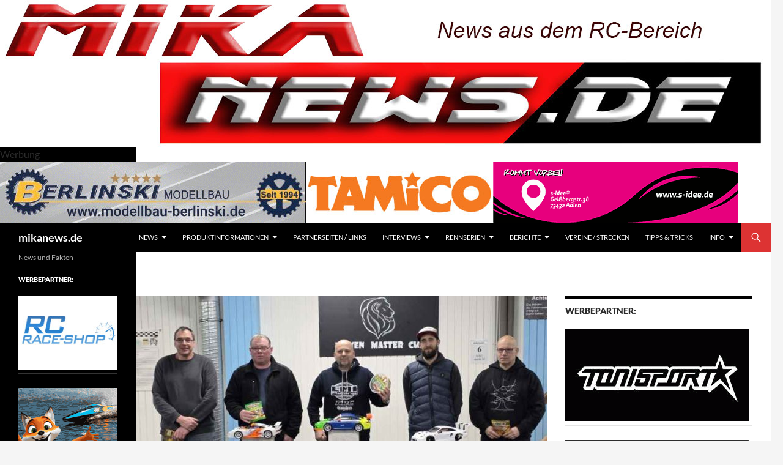

--- FILE ---
content_type: text/html; charset=UTF-8
request_url: https://mikanews.de/tag/slipper-eliminator-set/
body_size: 21045
content:
<!DOCTYPE html>
<!--[if IE 7]>
<html class="ie ie7" lang="de">
<![endif]-->
<!--[if IE 8]>
<html class="ie ie8" lang="de">
<![endif]-->
<!--[if !(IE 7) & !(IE 8)]><!-->
<html lang="de">
<!--<![endif]-->
<head>
	<meta charset="UTF-8">
	<meta name="viewport" content="width=device-width, initial-scale=1.0">
	<meta name="facebook-domain-verification" content="nzydbr46778gsmi8oxehf5u9hu3lqz" />
	<title>mikanews.de | News und Fakten</title>
	<link rel="profile" href="https://gmpg.org/xfn/11">
	<link rel="pingback" href="https://mikanews.de/xmlrpc.php">
	<!--[if lt IE 9]>
	<script src="https://mikanews.de/wp-content/themes/twentyfourteen/js/html5.js?ver=3.7.0"></script>
	<![endif]-->
	
	  <meta name='robots' content='max-image-preview:large' />
<link rel='dns-prefetch' href='//stats.wp.com' />
<link rel='dns-prefetch' href='//v0.wordpress.com' />
<link rel="alternate" type="application/rss+xml" title="mikanews.de &raquo; Feed" href="https://mikanews.de/?feed=rss2" />
<link rel="alternate" type="application/rss+xml" title="mikanews.de &raquo; Kommentar-Feed" href="https://mikanews.de/?feed=comments-rss2" />
<style id='wp-img-auto-sizes-contain-inline-css'>
img:is([sizes=auto i],[sizes^="auto," i]){contain-intrinsic-size:3000px 1500px}
/*# sourceURL=wp-img-auto-sizes-contain-inline-css */
</style>
<link rel='stylesheet' id='twentyfourteen-jetpack-css' href='https://mikanews.de/wp-content/plugins/jetpack/modules/theme-tools/compat/twentyfourteen.css?ver=15.4' media='all' />
<style id='wp-emoji-styles-inline-css'>

	img.wp-smiley, img.emoji {
		display: inline !important;
		border: none !important;
		box-shadow: none !important;
		height: 1em !important;
		width: 1em !important;
		margin: 0 0.07em !important;
		vertical-align: -0.1em !important;
		background: none !important;
		padding: 0 !important;
	}
/*# sourceURL=wp-emoji-styles-inline-css */
</style>
<style id='wp-block-library-inline-css'>
:root{--wp-block-synced-color:#7a00df;--wp-block-synced-color--rgb:122,0,223;--wp-bound-block-color:var(--wp-block-synced-color);--wp-editor-canvas-background:#ddd;--wp-admin-theme-color:#007cba;--wp-admin-theme-color--rgb:0,124,186;--wp-admin-theme-color-darker-10:#006ba1;--wp-admin-theme-color-darker-10--rgb:0,107,160.5;--wp-admin-theme-color-darker-20:#005a87;--wp-admin-theme-color-darker-20--rgb:0,90,135;--wp-admin-border-width-focus:2px}@media (min-resolution:192dpi){:root{--wp-admin-border-width-focus:1.5px}}.wp-element-button{cursor:pointer}:root .has-very-light-gray-background-color{background-color:#eee}:root .has-very-dark-gray-background-color{background-color:#313131}:root .has-very-light-gray-color{color:#eee}:root .has-very-dark-gray-color{color:#313131}:root .has-vivid-green-cyan-to-vivid-cyan-blue-gradient-background{background:linear-gradient(135deg,#00d084,#0693e3)}:root .has-purple-crush-gradient-background{background:linear-gradient(135deg,#34e2e4,#4721fb 50%,#ab1dfe)}:root .has-hazy-dawn-gradient-background{background:linear-gradient(135deg,#faaca8,#dad0ec)}:root .has-subdued-olive-gradient-background{background:linear-gradient(135deg,#fafae1,#67a671)}:root .has-atomic-cream-gradient-background{background:linear-gradient(135deg,#fdd79a,#004a59)}:root .has-nightshade-gradient-background{background:linear-gradient(135deg,#330968,#31cdcf)}:root .has-midnight-gradient-background{background:linear-gradient(135deg,#020381,#2874fc)}:root{--wp--preset--font-size--normal:16px;--wp--preset--font-size--huge:42px}.has-regular-font-size{font-size:1em}.has-larger-font-size{font-size:2.625em}.has-normal-font-size{font-size:var(--wp--preset--font-size--normal)}.has-huge-font-size{font-size:var(--wp--preset--font-size--huge)}.has-text-align-center{text-align:center}.has-text-align-left{text-align:left}.has-text-align-right{text-align:right}.has-fit-text{white-space:nowrap!important}#end-resizable-editor-section{display:none}.aligncenter{clear:both}.items-justified-left{justify-content:flex-start}.items-justified-center{justify-content:center}.items-justified-right{justify-content:flex-end}.items-justified-space-between{justify-content:space-between}.screen-reader-text{border:0;clip-path:inset(50%);height:1px;margin:-1px;overflow:hidden;padding:0;position:absolute;width:1px;word-wrap:normal!important}.screen-reader-text:focus{background-color:#ddd;clip-path:none;color:#444;display:block;font-size:1em;height:auto;left:5px;line-height:normal;padding:15px 23px 14px;text-decoration:none;top:5px;width:auto;z-index:100000}html :where(.has-border-color){border-style:solid}html :where([style*=border-top-color]){border-top-style:solid}html :where([style*=border-right-color]){border-right-style:solid}html :where([style*=border-bottom-color]){border-bottom-style:solid}html :where([style*=border-left-color]){border-left-style:solid}html :where([style*=border-width]){border-style:solid}html :where([style*=border-top-width]){border-top-style:solid}html :where([style*=border-right-width]){border-right-style:solid}html :where([style*=border-bottom-width]){border-bottom-style:solid}html :where([style*=border-left-width]){border-left-style:solid}html :where(img[class*=wp-image-]){height:auto;max-width:100%}:where(figure){margin:0 0 1em}html :where(.is-position-sticky){--wp-admin--admin-bar--position-offset:var(--wp-admin--admin-bar--height,0px)}@media screen and (max-width:600px){html :where(.is-position-sticky){--wp-admin--admin-bar--position-offset:0px}}

/*# sourceURL=wp-block-library-inline-css */
</style><style id='global-styles-inline-css'>
:root{--wp--preset--aspect-ratio--square: 1;--wp--preset--aspect-ratio--4-3: 4/3;--wp--preset--aspect-ratio--3-4: 3/4;--wp--preset--aspect-ratio--3-2: 3/2;--wp--preset--aspect-ratio--2-3: 2/3;--wp--preset--aspect-ratio--16-9: 16/9;--wp--preset--aspect-ratio--9-16: 9/16;--wp--preset--color--black: #000000;--wp--preset--color--cyan-bluish-gray: #abb8c3;--wp--preset--color--white: #fff;--wp--preset--color--pale-pink: #f78da7;--wp--preset--color--vivid-red: #cf2e2e;--wp--preset--color--luminous-vivid-orange: #ff6900;--wp--preset--color--luminous-vivid-amber: #fcb900;--wp--preset--color--light-green-cyan: #7bdcb5;--wp--preset--color--vivid-green-cyan: #00d084;--wp--preset--color--pale-cyan-blue: #8ed1fc;--wp--preset--color--vivid-cyan-blue: #0693e3;--wp--preset--color--vivid-purple: #9b51e0;--wp--preset--color--green: #dd3333;--wp--preset--color--dark-gray: #2b2b2b;--wp--preset--color--medium-gray: #767676;--wp--preset--color--light-gray: #f5f5f5;--wp--preset--gradient--vivid-cyan-blue-to-vivid-purple: linear-gradient(135deg,rgb(6,147,227) 0%,rgb(155,81,224) 100%);--wp--preset--gradient--light-green-cyan-to-vivid-green-cyan: linear-gradient(135deg,rgb(122,220,180) 0%,rgb(0,208,130) 100%);--wp--preset--gradient--luminous-vivid-amber-to-luminous-vivid-orange: linear-gradient(135deg,rgb(252,185,0) 0%,rgb(255,105,0) 100%);--wp--preset--gradient--luminous-vivid-orange-to-vivid-red: linear-gradient(135deg,rgb(255,105,0) 0%,rgb(207,46,46) 100%);--wp--preset--gradient--very-light-gray-to-cyan-bluish-gray: linear-gradient(135deg,rgb(238,238,238) 0%,rgb(169,184,195) 100%);--wp--preset--gradient--cool-to-warm-spectrum: linear-gradient(135deg,rgb(74,234,220) 0%,rgb(151,120,209) 20%,rgb(207,42,186) 40%,rgb(238,44,130) 60%,rgb(251,105,98) 80%,rgb(254,248,76) 100%);--wp--preset--gradient--blush-light-purple: linear-gradient(135deg,rgb(255,206,236) 0%,rgb(152,150,240) 100%);--wp--preset--gradient--blush-bordeaux: linear-gradient(135deg,rgb(254,205,165) 0%,rgb(254,45,45) 50%,rgb(107,0,62) 100%);--wp--preset--gradient--luminous-dusk: linear-gradient(135deg,rgb(255,203,112) 0%,rgb(199,81,192) 50%,rgb(65,88,208) 100%);--wp--preset--gradient--pale-ocean: linear-gradient(135deg,rgb(255,245,203) 0%,rgb(182,227,212) 50%,rgb(51,167,181) 100%);--wp--preset--gradient--electric-grass: linear-gradient(135deg,rgb(202,248,128) 0%,rgb(113,206,126) 100%);--wp--preset--gradient--midnight: linear-gradient(135deg,rgb(2,3,129) 0%,rgb(40,116,252) 100%);--wp--preset--font-size--small: 13px;--wp--preset--font-size--medium: 20px;--wp--preset--font-size--large: 36px;--wp--preset--font-size--x-large: 42px;--wp--preset--spacing--20: 0.44rem;--wp--preset--spacing--30: 0.67rem;--wp--preset--spacing--40: 1rem;--wp--preset--spacing--50: 1.5rem;--wp--preset--spacing--60: 2.25rem;--wp--preset--spacing--70: 3.38rem;--wp--preset--spacing--80: 5.06rem;--wp--preset--shadow--natural: 6px 6px 9px rgba(0, 0, 0, 0.2);--wp--preset--shadow--deep: 12px 12px 50px rgba(0, 0, 0, 0.4);--wp--preset--shadow--sharp: 6px 6px 0px rgba(0, 0, 0, 0.2);--wp--preset--shadow--outlined: 6px 6px 0px -3px rgb(255, 255, 255), 6px 6px rgb(0, 0, 0);--wp--preset--shadow--crisp: 6px 6px 0px rgb(0, 0, 0);}:where(.is-layout-flex){gap: 0.5em;}:where(.is-layout-grid){gap: 0.5em;}body .is-layout-flex{display: flex;}.is-layout-flex{flex-wrap: wrap;align-items: center;}.is-layout-flex > :is(*, div){margin: 0;}body .is-layout-grid{display: grid;}.is-layout-grid > :is(*, div){margin: 0;}:where(.wp-block-columns.is-layout-flex){gap: 2em;}:where(.wp-block-columns.is-layout-grid){gap: 2em;}:where(.wp-block-post-template.is-layout-flex){gap: 1.25em;}:where(.wp-block-post-template.is-layout-grid){gap: 1.25em;}.has-black-color{color: var(--wp--preset--color--black) !important;}.has-cyan-bluish-gray-color{color: var(--wp--preset--color--cyan-bluish-gray) !important;}.has-white-color{color: var(--wp--preset--color--white) !important;}.has-pale-pink-color{color: var(--wp--preset--color--pale-pink) !important;}.has-vivid-red-color{color: var(--wp--preset--color--vivid-red) !important;}.has-luminous-vivid-orange-color{color: var(--wp--preset--color--luminous-vivid-orange) !important;}.has-luminous-vivid-amber-color{color: var(--wp--preset--color--luminous-vivid-amber) !important;}.has-light-green-cyan-color{color: var(--wp--preset--color--light-green-cyan) !important;}.has-vivid-green-cyan-color{color: var(--wp--preset--color--vivid-green-cyan) !important;}.has-pale-cyan-blue-color{color: var(--wp--preset--color--pale-cyan-blue) !important;}.has-vivid-cyan-blue-color{color: var(--wp--preset--color--vivid-cyan-blue) !important;}.has-vivid-purple-color{color: var(--wp--preset--color--vivid-purple) !important;}.has-black-background-color{background-color: var(--wp--preset--color--black) !important;}.has-cyan-bluish-gray-background-color{background-color: var(--wp--preset--color--cyan-bluish-gray) !important;}.has-white-background-color{background-color: var(--wp--preset--color--white) !important;}.has-pale-pink-background-color{background-color: var(--wp--preset--color--pale-pink) !important;}.has-vivid-red-background-color{background-color: var(--wp--preset--color--vivid-red) !important;}.has-luminous-vivid-orange-background-color{background-color: var(--wp--preset--color--luminous-vivid-orange) !important;}.has-luminous-vivid-amber-background-color{background-color: var(--wp--preset--color--luminous-vivid-amber) !important;}.has-light-green-cyan-background-color{background-color: var(--wp--preset--color--light-green-cyan) !important;}.has-vivid-green-cyan-background-color{background-color: var(--wp--preset--color--vivid-green-cyan) !important;}.has-pale-cyan-blue-background-color{background-color: var(--wp--preset--color--pale-cyan-blue) !important;}.has-vivid-cyan-blue-background-color{background-color: var(--wp--preset--color--vivid-cyan-blue) !important;}.has-vivid-purple-background-color{background-color: var(--wp--preset--color--vivid-purple) !important;}.has-black-border-color{border-color: var(--wp--preset--color--black) !important;}.has-cyan-bluish-gray-border-color{border-color: var(--wp--preset--color--cyan-bluish-gray) !important;}.has-white-border-color{border-color: var(--wp--preset--color--white) !important;}.has-pale-pink-border-color{border-color: var(--wp--preset--color--pale-pink) !important;}.has-vivid-red-border-color{border-color: var(--wp--preset--color--vivid-red) !important;}.has-luminous-vivid-orange-border-color{border-color: var(--wp--preset--color--luminous-vivid-orange) !important;}.has-luminous-vivid-amber-border-color{border-color: var(--wp--preset--color--luminous-vivid-amber) !important;}.has-light-green-cyan-border-color{border-color: var(--wp--preset--color--light-green-cyan) !important;}.has-vivid-green-cyan-border-color{border-color: var(--wp--preset--color--vivid-green-cyan) !important;}.has-pale-cyan-blue-border-color{border-color: var(--wp--preset--color--pale-cyan-blue) !important;}.has-vivid-cyan-blue-border-color{border-color: var(--wp--preset--color--vivid-cyan-blue) !important;}.has-vivid-purple-border-color{border-color: var(--wp--preset--color--vivid-purple) !important;}.has-vivid-cyan-blue-to-vivid-purple-gradient-background{background: var(--wp--preset--gradient--vivid-cyan-blue-to-vivid-purple) !important;}.has-light-green-cyan-to-vivid-green-cyan-gradient-background{background: var(--wp--preset--gradient--light-green-cyan-to-vivid-green-cyan) !important;}.has-luminous-vivid-amber-to-luminous-vivid-orange-gradient-background{background: var(--wp--preset--gradient--luminous-vivid-amber-to-luminous-vivid-orange) !important;}.has-luminous-vivid-orange-to-vivid-red-gradient-background{background: var(--wp--preset--gradient--luminous-vivid-orange-to-vivid-red) !important;}.has-very-light-gray-to-cyan-bluish-gray-gradient-background{background: var(--wp--preset--gradient--very-light-gray-to-cyan-bluish-gray) !important;}.has-cool-to-warm-spectrum-gradient-background{background: var(--wp--preset--gradient--cool-to-warm-spectrum) !important;}.has-blush-light-purple-gradient-background{background: var(--wp--preset--gradient--blush-light-purple) !important;}.has-blush-bordeaux-gradient-background{background: var(--wp--preset--gradient--blush-bordeaux) !important;}.has-luminous-dusk-gradient-background{background: var(--wp--preset--gradient--luminous-dusk) !important;}.has-pale-ocean-gradient-background{background: var(--wp--preset--gradient--pale-ocean) !important;}.has-electric-grass-gradient-background{background: var(--wp--preset--gradient--electric-grass) !important;}.has-midnight-gradient-background{background: var(--wp--preset--gradient--midnight) !important;}.has-small-font-size{font-size: var(--wp--preset--font-size--small) !important;}.has-medium-font-size{font-size: var(--wp--preset--font-size--medium) !important;}.has-large-font-size{font-size: var(--wp--preset--font-size--large) !important;}.has-x-large-font-size{font-size: var(--wp--preset--font-size--x-large) !important;}
/*# sourceURL=global-styles-inline-css */
</style>

<style id='classic-theme-styles-inline-css'>
/*! This file is auto-generated */
.wp-block-button__link{color:#fff;background-color:#32373c;border-radius:9999px;box-shadow:none;text-decoration:none;padding:calc(.667em + 2px) calc(1.333em + 2px);font-size:1.125em}.wp-block-file__button{background:#32373c;color:#fff;text-decoration:none}
/*# sourceURL=/wp-includes/css/classic-themes.min.css */
</style>
<link rel='stylesheet' id='ngg_trigger_buttons-css' href='https://mikanews.de/wp-content/plugins/nextgen-gallery/static/GalleryDisplay/trigger_buttons.css?ver=3.59.12' media='all' />
<link rel='stylesheet' id='simplelightbox-0-css' href='https://mikanews.de/wp-content/plugins/nextgen-gallery/static/Lightbox/simplelightbox/simple-lightbox.css?ver=3.59.12' media='all' />
<link rel='stylesheet' id='fontawesome_v4_shim_style-css' href='https://mikanews.de/wp-content/plugins/nextgen-gallery/static/FontAwesome/css/v4-shims.min.css?ver=6.9' media='all' />
<link rel='stylesheet' id='fontawesome-css' href='https://mikanews.de/wp-content/plugins/nextgen-gallery/static/FontAwesome/css/all.min.css?ver=6.9' media='all' />
<link rel='stylesheet' id='nextgen_pagination_style-css' href='https://mikanews.de/wp-content/plugins/nextgen-gallery/static/GalleryDisplay/pagination_style.css?ver=3.59.12' media='all' />
<link rel='stylesheet' id='nextgen_basic_thumbnails_style-css' href='https://mikanews.de/wp-content/plugins/nextgen-gallery/static/Thumbnails/nextgen_basic_thumbnails.css?ver=3.59.12' media='all' />
<link rel='stylesheet' id='wp-lightbox-2.min.css-css' href='https://mikanews.de/wp-content/plugins/wp-lightbox-2/styles/lightbox.min.css?ver=1.3.4' media='all' />
<link rel='stylesheet' id='twentyfourteen-lato-css' href='https://mikanews.de/wp-content/themes/twentyfourteen/fonts/font-lato.css?ver=20230328' media='all' />
<link rel='stylesheet' id='genericons-css' href='https://mikanews.de/wp-content/plugins/jetpack/_inc/genericons/genericons/genericons.css?ver=3.1' media='all' />
<link rel='stylesheet' id='twentyfourteen-style-css' href='https://mikanews.de/wp-content/themes/twentyfourteen/style.css?ver=20250415' media='all' />
<link rel='stylesheet' id='twentyfourteen-block-style-css' href='https://mikanews.de/wp-content/themes/twentyfourteen/css/blocks.css?ver=20240708' media='all' />
<link rel='stylesheet' id='taxopress-frontend-css-css' href='https://mikanews.de/wp-content/plugins/simple-tags/assets/frontend/css/frontend.css?ver=3.38.0' media='all' />
<style id='jetpack_facebook_likebox-inline-css'>
.widget_facebook_likebox {
	overflow: hidden;
}

/*# sourceURL=https://mikanews.de/wp-content/plugins/jetpack/modules/widgets/facebook-likebox/style.css */
</style>
<script src="https://mikanews.de/wp-includes/js/jquery/jquery.min.js?ver=3.7.1" id="jquery-core-js"></script>
<script src="https://mikanews.de/wp-includes/js/jquery/jquery-migrate.min.js?ver=3.4.1" id="jquery-migrate-js"></script>
<script id="photocrati_ajax-js-extra">
var photocrati_ajax = {"url":"https://mikanews.de/index.php?photocrati_ajax=1","rest_url":"https://mikanews.de/index.php?rest_route=/","wp_home_url":"https://mikanews.de/index.php","wp_site_url":"https://mikanews.de/index.php","wp_root_url":"https://mikanews.de/index.php","wp_plugins_url":"https://mikanews.de/wp-content/plugins","wp_content_url":"https://mikanews.de/wp-content","wp_includes_url":"https://mikanews.de/wp-includes/","ngg_param_slug":"nggallery","rest_nonce":"3fba2fa6a7"};
//# sourceURL=photocrati_ajax-js-extra
</script>
<script src="https://mikanews.de/wp-content/plugins/nextgen-gallery/static/Legacy/ajax.min.js?ver=3.59.12" id="photocrati_ajax-js"></script>
<script src="https://mikanews.de/wp-content/plugins/nextgen-gallery/static/FontAwesome/js/v4-shims.min.js?ver=5.3.1" id="fontawesome_v4_shim-js"></script>
<script defer crossorigin="anonymous" data-auto-replace-svg="false" data-keep-original-source="false" data-search-pseudo-elements src="https://mikanews.de/wp-content/plugins/nextgen-gallery/static/FontAwesome/js/all.min.js?ver=5.3.1" id="fontawesome-js"></script>
<script src="https://mikanews.de/wp-content/plugins/nextgen-gallery/static/Thumbnails/nextgen_basic_thumbnails.js?ver=3.59.12" id="nextgen_basic_thumbnails_script-js"></script>
<script src="https://mikanews.de/wp-content/plugins/nextgen-gallery/static/Thumbnails/ajax_pagination.js?ver=3.59.12" id="nextgen-basic-thumbnails-ajax-pagination-js"></script>
<script src="https://mikanews.de/wp-content/themes/twentyfourteen/js/functions.js?ver=20230526" id="twentyfourteen-script-js" defer data-wp-strategy="defer"></script>
<script src="https://mikanews.de/wp-content/plugins/simple-tags/assets/frontend/js/frontend.js?ver=3.38.0" id="taxopress-frontend-js-js"></script>
<link rel="https://api.w.org/" href="https://mikanews.de/index.php?rest_route=/" /><link rel="EditURI" type="application/rsd+xml" title="RSD" href="https://mikanews.de/xmlrpc.php?rsd" />
<meta name="generator" content="WordPress 6.9" />
<link rel='shortlink' href='https://wp.me/6wBBU' />
<style>
		#category-posts-4-internal ul {padding: 0;}
#category-posts-4-internal .cat-post-item img {max-width: initial; max-height: initial; margin: initial;}
#category-posts-4-internal .cat-post-author {margin-bottom: 0;}
#category-posts-4-internal .cat-post-thumbnail {margin: 5px 10px 5px 0;}
#category-posts-4-internal .cat-post-item:before {content: ""; clear: both;}
#category-posts-4-internal .cat-post-excerpt-more {display: inline-block;}
#category-posts-4-internal .cat-post-item {list-style: none; margin: 3px 0 10px; padding: 3px 0;}
#category-posts-4-internal .cat-post-current .cat-post-title {font-weight: bold; text-transform: uppercase;}
#category-posts-4-internal [class*=cat-post-tax] {font-size: 0.85em;}
#category-posts-4-internal [class*=cat-post-tax] * {display:inline-block;}
#category-posts-4-internal .cat-post-item:after {content: ""; display: table;	clear: both;}
#category-posts-4-internal .cat-post-item .cat-post-title {overflow: hidden;text-overflow: ellipsis;white-space: initial;display: -webkit-box;-webkit-line-clamp: 2;-webkit-box-orient: vertical;padding-bottom: 0 !important;}
#category-posts-4-internal .cat-post-item:after {content: ""; display: table;	clear: both;}
#category-posts-4-internal .cat-post-thumbnail {display:block; float:left; margin:5px 10px 5px 0;}
#category-posts-4-internal .cat-post-crop {overflow:hidden;display:block;}
#category-posts-4-internal p {margin:5px 0 0 0}
#category-posts-4-internal li > div {margin:5px 0 0 0; clear:both;}
#category-posts-4-internal .dashicons {vertical-align:middle;}
#category-posts-4-internal .cat-post-thumbnail .cat-post-crop img {object-fit: cover; max-width: 100%; display: block;}
#category-posts-4-internal .cat-post-thumbnail .cat-post-crop-not-supported img {width: 100%;}
#category-posts-4-internal .cat-post-thumbnail {max-width:100%;}
#category-posts-4-internal .cat-post-item img {margin: initial;}
#category-posts-2-internal ul {padding: 0;}
#category-posts-2-internal .cat-post-item img {max-width: initial; max-height: initial; margin: initial;}
#category-posts-2-internal .cat-post-author {margin-bottom: 0;}
#category-posts-2-internal .cat-post-thumbnail {margin: 5px 10px 5px 0;}
#category-posts-2-internal .cat-post-item:before {content: ""; clear: both;}
#category-posts-2-internal .cat-post-excerpt-more {display: inline-block;}
#category-posts-2-internal .cat-post-item {list-style: none; margin: 3px 0 10px; padding: 3px 0;}
#category-posts-2-internal .cat-post-current .cat-post-title {font-weight: bold; text-transform: uppercase;}
#category-posts-2-internal [class*=cat-post-tax] {font-size: 0.85em;}
#category-posts-2-internal [class*=cat-post-tax] * {display:inline-block;}
#category-posts-2-internal .cat-post-item:after {content: ""; display: table;	clear: both;}
#category-posts-2-internal .cat-post-item .cat-post-title {overflow: hidden;text-overflow: ellipsis;white-space: initial;display: -webkit-box;-webkit-line-clamp: 2;-webkit-box-orient: vertical;padding-bottom: 0 !important;}
#category-posts-2-internal .cat-post-item:after {content: ""; display: table;	clear: both;}
#category-posts-2-internal .cat-post-thumbnail {display:block; float:left; margin:5px 10px 5px 0;}
#category-posts-2-internal .cat-post-crop {overflow:hidden;display:block;}
#category-posts-2-internal p {margin:5px 0 0 0}
#category-posts-2-internal li > div {margin:5px 0 0 0; clear:both;}
#category-posts-2-internal .dashicons {vertical-align:middle;}
#category-posts-2-internal .cat-post-thumbnail .cat-post-crop img {object-fit: cover; max-width: 100%; display: block;}
#category-posts-2-internal .cat-post-thumbnail .cat-post-crop-not-supported img {width: 100%;}
#category-posts-2-internal .cat-post-thumbnail {max-width:100%;}
#category-posts-2-internal .cat-post-item img {margin: initial;}
</style>
		<style id="fourteen-colors" type="text/css">
		/* Custom accent color. */
		button,
		.button,
		.contributor-posts-link,
		input[type="button"],
		input[type="reset"],
		input[type="submit"],
		.search-toggle,
		.hentry .mejs-controls .mejs-time-rail .mejs-time-current,
		.widget .mejs-controls .mejs-time-rail .mejs-time-current,
		.hentry .mejs-overlay:hover .mejs-overlay-button,
		.widget .mejs-overlay:hover .mejs-overlay-button,
		.widget button,
		.widget .button,
		.widget input[type="button"],
		.widget input[type="reset"],
		.widget input[type="submit"],
		.widget_calendar tbody a,
		.content-sidebar .widget input[type="button"],
		.content-sidebar .widget input[type="reset"],
		.content-sidebar .widget input[type="submit"],
		.slider-control-paging .slider-active:before,
		.slider-control-paging .slider-active:hover:before,
		.slider-direction-nav a:hover,
		.ie8 .primary-navigation ul ul,
		.ie8 .secondary-navigation ul ul,
		.ie8 .primary-navigation li:hover > a,
		.ie8 .primary-navigation li.focus > a,
		.ie8 .secondary-navigation li:hover > a,
		.ie8 .secondary-navigation li.focus > a,
		.wp-block-file .wp-block-file__button,
		.wp-block-button__link,
		.has-green-background-color {
			background-color: #dd3333;
		}

		.site-navigation a:hover,
		.is-style-outline .wp-block-button__link:not(.has-text-color),
		.has-green-color {
			color: #dd3333;
		}

		::-moz-selection {
			background: #dd3333;
		}

		::selection {
			background: #dd3333;
		}

		.paging-navigation .page-numbers.current {
			border-color: #dd3333;
		}

		@media screen and (min-width: 782px) {
			.primary-navigation li:hover > a,
			.primary-navigation li.focus > a,
			.primary-navigation ul ul {
				background-color: #dd3333;
			}
		}

		@media screen and (min-width: 1008px) {
			.secondary-navigation li:hover > a,
			.secondary-navigation li.focus > a,
			.secondary-navigation ul ul {
				background-color: #dd3333;
			}
		}
	
			.contributor-posts-link,
			button,
			.button,
			input[type="button"],
			input[type="reset"],
			input[type="submit"],
			.search-toggle:before,
			.hentry .mejs-overlay:hover .mejs-overlay-button,
			.widget .mejs-overlay:hover .mejs-overlay-button,
			.widget button,
			.widget .button,
			.widget input[type="button"],
			.widget input[type="reset"],
			.widget input[type="submit"],
			.widget_calendar tbody a,
			.widget_calendar tbody a:hover,
			.site-footer .widget_calendar tbody a,
			.content-sidebar .widget input[type="button"],
			.content-sidebar .widget input[type="reset"],
			.content-sidebar .widget input[type="submit"],
			button:hover,
			button:focus,
			.button:hover,
			.button:focus,
			.widget a.button:hover,
			.widget a.button:focus,
			.widget a.button:active,
			.content-sidebar .widget a.button,
			.content-sidebar .widget a.button:hover,
			.content-sidebar .widget a.button:focus,
			.content-sidebar .widget a.button:active,
			.contributor-posts-link:hover,
			.contributor-posts-link:active,
			input[type="button"]:hover,
			input[type="button"]:focus,
			input[type="reset"]:hover,
			input[type="reset"]:focus,
			input[type="submit"]:hover,
			input[type="submit"]:focus,
			.slider-direction-nav a:hover:before {
				color: #fff;
			}

			@media screen and (min-width: 782px) {
				.primary-navigation ul ul a,
				.primary-navigation li:hover > a,
				.primary-navigation li.focus > a,
				.primary-navigation ul ul {
					color: #fff;
				}
			}

			@media screen and (min-width: 1008px) {
				.secondary-navigation ul ul a,
				.secondary-navigation li:hover > a,
				.secondary-navigation li.focus > a,
				.secondary-navigation ul ul {
					color: #fff;
				}
			}
		
		/* Generated variants of custom accent color. */
		a,
		.content-sidebar .widget a {
			color: #dd3333;
		}

		.contributor-posts-link:hover,
		.button:hover,
		.button:focus,
		.slider-control-paging a:hover:before,
		.search-toggle:hover,
		.search-toggle.active,
		.search-box,
		.widget_calendar tbody a:hover,
		button:hover,
		button:focus,
		input[type="button"]:hover,
		input[type="button"]:focus,
		input[type="reset"]:hover,
		input[type="reset"]:focus,
		input[type="submit"]:hover,
		input[type="submit"]:focus,
		.widget button:hover,
		.widget .button:hover,
		.widget button:focus,
		.widget .button:focus,
		.widget input[type="button"]:hover,
		.widget input[type="button"]:focus,
		.widget input[type="reset"]:hover,
		.widget input[type="reset"]:focus,
		.widget input[type="submit"]:hover,
		.widget input[type="submit"]:focus,
		.content-sidebar .widget input[type="button"]:hover,
		.content-sidebar .widget input[type="button"]:focus,
		.content-sidebar .widget input[type="reset"]:hover,
		.content-sidebar .widget input[type="reset"]:focus,
		.content-sidebar .widget input[type="submit"]:hover,
		.content-sidebar .widget input[type="submit"]:focus,
		.ie8 .primary-navigation ul ul a:hover,
		.ie8 .primary-navigation ul ul li.focus > a,
		.ie8 .secondary-navigation ul ul a:hover,
		.ie8 .secondary-navigation ul ul li.focus > a,
		.wp-block-file .wp-block-file__button:hover,
		.wp-block-file .wp-block-file__button:focus,
		.wp-block-button__link:not(.has-text-color):hover,
		.wp-block-button__link:not(.has-text-color):focus,
		.is-style-outline .wp-block-button__link:not(.has-text-color):hover,
		.is-style-outline .wp-block-button__link:not(.has-text-color):focus {
			background-color: #fa5050;
		}

		.featured-content a:hover,
		.featured-content .entry-title a:hover,
		.widget a:hover,
		.widget-title a:hover,
		.widget_twentyfourteen_ephemera .entry-meta a:hover,
		.hentry .mejs-controls .mejs-button button:hover,
		.widget .mejs-controls .mejs-button button:hover,
		.site-info a:hover,
		.featured-content a:hover,
		.wp-block-latest-comments_comment-meta a:hover,
		.wp-block-latest-comments_comment-meta a:focus {
			color: #fa5050;
		}

		a:active,
		a:hover,
		.entry-title a:hover,
		.entry-meta a:hover,
		.cat-links a:hover,
		.entry-content .edit-link a:hover,
		.post-navigation a:hover,
		.image-navigation a:hover,
		.comment-author a:hover,
		.comment-list .pingback a:hover,
		.comment-list .trackback a:hover,
		.comment-metadata a:hover,
		.comment-reply-title small a:hover,
		.content-sidebar .widget a:hover,
		.content-sidebar .widget .widget-title a:hover,
		.content-sidebar .widget_twentyfourteen_ephemera .entry-meta a:hover {
			color: #fa5050;
		}

		.page-links a:hover,
		.paging-navigation a:hover {
			border-color: #fa5050;
		}

		.entry-meta .tag-links a:hover:before {
			border-right-color: #fa5050;
		}

		.page-links a:hover,
		.entry-meta .tag-links a:hover {
			background-color: #fa5050;
		}

		@media screen and (min-width: 782px) {
			.primary-navigation ul ul a:hover,
			.primary-navigation ul ul li.focus > a {
				background-color: #fa5050;
			}
		}

		@media screen and (min-width: 1008px) {
			.secondary-navigation ul ul a:hover,
			.secondary-navigation ul ul li.focus > a {
				background-color: #fa5050;
			}
		}

		button:active,
		.button:active,
		.contributor-posts-link:active,
		input[type="button"]:active,
		input[type="reset"]:active,
		input[type="submit"]:active,
		.widget input[type="button"]:active,
		.widget input[type="reset"]:active,
		.widget input[type="submit"]:active,
		.content-sidebar .widget input[type="button"]:active,
		.content-sidebar .widget input[type="reset"]:active,
		.content-sidebar .widget input[type="submit"]:active,
		.wp-block-file .wp-block-file__button:active,
		.wp-block-button__link:active {
			background-color: #ff6464;
		}

		.site-navigation .current_page_item > a,
		.site-navigation .current_page_ancestor > a,
		.site-navigation .current-menu-item > a,
		.site-navigation .current-menu-ancestor > a {
			color: #ff6464;
		}
	</style>	<style>img#wpstats{display:none}</style>
		
<style type="text/css"></style>

<!-- Jetpack Open Graph Tags -->
<meta property="og:type" content="website" />
<meta property="og:title" content="mikanews.de" />
<meta property="og:description" content="News und Fakten" />
<meta property="og:url" content="https://mikanews.de/" />
<meta property="og:site_name" content="mikanews.de" />
<meta property="og:image" content="https://mikanews.de/wp-content/uploads/2016/03/cropped-Logo_mikanews_300_150.jpg" />
<meta property="og:image:width" content="512" />
<meta property="og:image:height" content="512" />
<meta property="og:image:alt" content="" />
<meta property="og:locale" content="de_DE" />

<!-- End Jetpack Open Graph Tags -->
<style>
.synved-social-resolution-single {
display: inline-block;
}
.synved-social-resolution-normal {
display: inline-block;
}
.synved-social-resolution-hidef {
display: none;
}

@media only screen and (min--moz-device-pixel-ratio: 2),
only screen and (-o-min-device-pixel-ratio: 2/1),
only screen and (-webkit-min-device-pixel-ratio: 2),
only screen and (min-device-pixel-ratio: 2),
only screen and (min-resolution: 2dppx),
only screen and (min-resolution: 192dpi) {
	.synved-social-resolution-normal {
	display: none;
	}
	.synved-social-resolution-hidef {
	display: inline-block;
	}
}
</style><link rel="icon" href="https://mikanews.de/wp-content/uploads/2016/03/cropped-Logo_mikanews_300_150-32x32.jpg" sizes="32x32" />
<link rel="icon" href="https://mikanews.de/wp-content/uploads/2016/03/cropped-Logo_mikanews_300_150-192x192.jpg" sizes="192x192" />
<link rel="apple-touch-icon" href="https://mikanews.de/wp-content/uploads/2016/03/cropped-Logo_mikanews_300_150-180x180.jpg" />
<meta name="msapplication-TileImage" content="https://mikanews.de/wp-content/uploads/2016/03/cropped-Logo_mikanews_300_150-270x270.jpg" />
		<style id="wp-custom-css">
			/*
Willkommen bei den Individuellen CSS

Wie es funktioniert, steht unter http://wp.me/PEmnE-Bt
*/		</style>
		</head>

<body class="home blog wp-embed-responsive wp-theme-twentyfourteen metaslider-plugin group-blog header-image list-view footer-widgets grid">
<a class="screen-reader-text skip-link" href="#content">
	Zum Inhalt springen</a>
	
	
<div id="page" class="hfeed site">
			<div id="site-header">
		<a href="https://mikanews.de/" rel="home" aria-current="page">
			<img src="https://mikanews.de/wp-content/uploads/2016/01/Headerbild_mikanews_gestreckt.jpg" width="1260" height="240" alt="mikanews.de" decoding="async" fetchpriority="high" />		</a>
				  
	Werbung
<div>
	
	<a href="https://www.modellbau-berlinski.de/" title="Berlinski Modellbau" und " target="_new" align="left"><img src="https://mikanews.de/wp-content/uploads/2024/04/Logo_Berlinksi-500.gif" width="500" height="100"  /></a> 

<a href="https://tamico.de/" title="Tamico" und " target="_new" align="right"><img src="https://mikanews.de/wp-content/uploads/2025/09/MikaNews_Tamico_Banner_300100.jpg
" width="300" height="100"  /></a>

<a href="https://www.s-idee.de/" title="S-IDEE" und " target="_new" align="right"><img src="https://mikanews.de/wp-content/uploads/2026/01/Logo-S-Idee-400x100-1.gif
" width="400" height="100"  /></a>			  
						  
						  </div></div>
						  
						  
	<header id="masthead" class="site-header">
		<div class="header-main">
			<h1 class="site-title"><a href="https://mikanews.de/" rel="home" aria-current="page">mikanews.de</a></h1>

			<div class="search-toggle">
				<a href="#search-container" class="screen-reader-text" aria-expanded="false" aria-controls="search-container">
					Suchen				</a>
			</div>

			<nav id="primary-navigation" class="site-navigation primary-navigation">
				<button class="menu-toggle">Primäres Menü</button>
				<div class="menu-navigationsleiste-container"><ul id="primary-menu" class="nav-menu"><li id="menu-item-9870" class="menu-item menu-item-type-taxonomy menu-item-object-category menu-item-has-children menu-item-9870"><a href="https://mikanews.de/?cat=723">News</a>
<ul class="sub-menu">
	<li id="menu-item-72815" class="menu-item menu-item-type-taxonomy menu-item-object-category menu-item-72815"><a href="https://mikanews.de/?cat=3473">Made in Germany</a></li>
	<li id="menu-item-2558" class="menu-item menu-item-type-taxonomy menu-item-object-category menu-item-2558"><a href="https://mikanews.de/?cat=145">Events</a></li>
	<li id="menu-item-100662" class="menu-item menu-item-type-taxonomy menu-item-object-category menu-item-100662"><a href="https://mikanews.de/?cat=4671">Fahrerwechsel</a></li>
	<li id="menu-item-16750" class="menu-item menu-item-type-post_type menu-item-object-page menu-item-16750"><a href="https://mikanews.de/?page_id=16748">Termine</a></li>
</ul>
</li>
<li id="menu-item-17" class="menu-item menu-item-type-taxonomy menu-item-object-category menu-item-has-children menu-item-17"><a href="https://mikanews.de/?cat=2">Produktinformationen</a>
<ul class="sub-menu">
	<li id="menu-item-171918" class="menu-item menu-item-type-taxonomy menu-item-object-category menu-item-171918"><a href="https://mikanews.de/?cat=7128">Crawler</a></li>
	<li id="menu-item-292037" class="menu-item menu-item-type-post_type menu-item-object-page menu-item-has-children menu-item-292037"><a href="https://mikanews.de/?page_id=292032">Funktionsmodellbau</a>
	<ul class="sub-menu">
		<li id="menu-item-270430" class="menu-item menu-item-type-taxonomy menu-item-object-category menu-item-270430"><a href="https://mikanews.de/?cat=11229">Trucker Ecke</a></li>
	</ul>
</li>
	<li id="menu-item-35492" class="menu-item menu-item-type-taxonomy menu-item-object-category menu-item-35492"><a href="https://mikanews.de/?cat=2222">Drifter</a></li>
	<li id="menu-item-22373" class="menu-item menu-item-type-custom menu-item-object-custom menu-item-22373"><a href="http://mikanews.net/rc/">Flug &#038; Boot</a></li>
	<li id="menu-item-2931" class="menu-item menu-item-type-taxonomy menu-item-object-category menu-item-2931"><a href="https://mikanews.de/?cat=229">Elektro</a></li>
	<li id="menu-item-2932" class="menu-item menu-item-type-taxonomy menu-item-object-category menu-item-2932"><a href="https://mikanews.de/?cat=230">Verbrenner</a></li>
</ul>
</li>
<li id="menu-item-370917" class="menu-item menu-item-type-post_type menu-item-object-page menu-item-370917"><a href="https://mikanews.de/?page_id=370722">Partnerseiten / Links</a></li>
<li id="menu-item-25467" class="menu-item menu-item-type-taxonomy menu-item-object-category menu-item-has-children menu-item-25467"><a href="https://mikanews.de/?cat=1654">Interviews</a>
<ul class="sub-menu">
	<li id="menu-item-122162" class="menu-item menu-item-type-taxonomy menu-item-object-category menu-item-122162"><a href="https://mikanews.de/?cat=1654">Interviews</a></li>
	<li id="menu-item-42469" class="menu-item menu-item-type-taxonomy menu-item-object-category menu-item-42469"><a href="https://mikanews.de/?cat=2354">MIM Mädels im Modellbau</a></li>
	<li id="menu-item-122161" class="menu-item menu-item-type-taxonomy menu-item-object-category menu-item-122161"><a href="https://mikanews.de/?cat=5653">KIM Kids im Modellbau</a></li>
</ul>
</li>
<li id="menu-item-199444" class="menu-item menu-item-type-taxonomy menu-item-object-category menu-item-has-children menu-item-199444"><a href="https://mikanews.de/?cat=8013">Rennserien</a>
<ul class="sub-menu">
	<li id="menu-item-199445" class="menu-item menu-item-type-taxonomy menu-item-object-category menu-item-has-children menu-item-199445"><a href="https://mikanews.de/?cat=8011">Berlin Winter Series</a>
	<ul class="sub-menu">
		<li id="menu-item-199451" class="menu-item menu-item-type-post_type menu-item-object-page menu-item-has-children menu-item-199451"><a href="https://mikanews.de/?page_id=199448">Berlin Winter Series – Die Onroad-Rennserie im Berliner Raum</a>
		<ul class="sub-menu">
			<li id="menu-item-229903" class="menu-item menu-item-type-post_type menu-item-object-page menu-item-229903"><a href="https://mikanews.de/?page_id=229898">Renntermine der Berlin Winter Series</a></li>
			<li id="menu-item-229917" class="menu-item menu-item-type-post_type menu-item-object-page menu-item-229917"><a href="https://mikanews.de/?page_id=229915">Die Klassen der Berlin Winter Series</a></li>
			<li id="menu-item-229910" class="menu-item menu-item-type-post_type menu-item-object-page menu-item-229910"><a href="https://mikanews.de/?page_id=229904">Reglement der Berlin Winter Series</a></li>
			<li id="menu-item-231757" class="menu-item menu-item-type-post_type menu-item-object-page menu-item-231757"><a href="https://mikanews.de/?page_id=231740">RENNERGEBNISSE DER BERLIN WINTER SERIES</a></li>
		</ul>
</li>
	</ul>
</li>
	<li id="menu-item-223106" class="menu-item menu-item-type-post_type menu-item-object-page menu-item-223106"><a href="https://mikanews.de/?page_id=223103">Arena 1/12 League – Die Rennserie für 1/12</a></li>
	<li id="menu-item-199446" class="menu-item menu-item-type-taxonomy menu-item-object-category menu-item-199446"><a href="https://mikanews.de/?cat=8012">Berliner Offroad Cup</a></li>
</ul>
</li>
<li id="menu-item-9864" class="menu-item menu-item-type-taxonomy menu-item-object-category menu-item-has-children menu-item-9864"><a href="https://mikanews.de/?cat=721">Berichte</a>
<ul class="sub-menu">
	<li id="menu-item-18" class="menu-item menu-item-type-taxonomy menu-item-object-category menu-item-18"><a href="https://mikanews.de/?cat=3">Rennberichte</a></li>
	<li id="menu-item-70594" class="menu-item menu-item-type-taxonomy menu-item-object-category menu-item-70594"><a href="https://mikanews.de/?cat=3425">Internationale Berichte</a></li>
	<li id="menu-item-19" class="menu-item menu-item-type-taxonomy menu-item-object-category menu-item-19"><a href="https://mikanews.de/?cat=4">Testberichte</a></li>
	<li id="menu-item-9865" class="menu-item menu-item-type-taxonomy menu-item-object-category menu-item-9865"><a href="https://mikanews.de/?cat=722">Chassisfokus</a></li>
</ul>
</li>
<li id="menu-item-21" class="menu-item menu-item-type-taxonomy menu-item-object-category menu-item-21"><a href="https://mikanews.de/?cat=5">Vereine / Strecken</a></li>
<li id="menu-item-6314" class="menu-item menu-item-type-taxonomy menu-item-object-category menu-item-6314"><a href="https://mikanews.de/?cat=548">Tipps &amp; Tricks</a></li>
<li id="menu-item-16" class="menu-item menu-item-type-taxonomy menu-item-object-category menu-item-has-children menu-item-16"><a href="https://mikanews.de/?cat=1">Info</a>
<ul class="sub-menu">
	<li id="menu-item-613" class="menu-item menu-item-type-post_type menu-item-object-page menu-item-613"><a href="https://mikanews.de/?page_id=334">Über uns</a></li>
	<li id="menu-item-15" class="menu-item menu-item-type-post_type menu-item-object-page menu-item-15"><a href="https://mikanews.de/?page_id=6">Kontakt</a></li>
	<li id="menu-item-25" class="menu-item menu-item-type-post_type menu-item-object-page menu-item-25"><a href="https://mikanews.de/?page_id=22">Impressum</a></li>
	<li id="menu-item-13" class="menu-item menu-item-type-post_type menu-item-object-page menu-item-13"><a href="https://mikanews.de/?page_id=8">Datenschutz</a></li>
	<li id="menu-item-14" class="menu-item menu-item-type-post_type menu-item-object-page menu-item-14"><a href="https://mikanews.de/?page_id=10">Disclaimer</a></li>
	<li id="menu-item-3412" class="menu-item menu-item-type-post_type menu-item-object-page menu-item-3412"><a href="https://mikanews.de/?page_id=1445">Cookies</a></li>
	<li id="menu-item-7204" class="menu-item menu-item-type-post_type menu-item-object-page menu-item-7204"><a href="https://mikanews.de/?page_id=7202">Links</a></li>
</ul>
</li>
</ul></div>			</nav>
		</div>

		<div id="search-container" class="search-box-wrapper hide">
			<div class="search-box">
				<form role="search" method="get" class="search-form" action="https://mikanews.de/">
				<label>
					<span class="screen-reader-text">Suche nach:</span>
					<input type="search" class="search-field" placeholder="Suchen …" value="" name="s" />
				</label>
				<input type="submit" class="search-submit" value="Suchen" />
			</form>			</div>
		</div>
	</header><!-- #masthead -->

	<div id="main" class="site-main">
</div>
<div id="main-content" class="main-content">


	<div id="primary" class="content-area">
		<div id="content" class="site-content" role="main">

		
<article id="post-396016" class="post-396016 post type-post status-publish format-standard has-post-thumbnail hentry category-rennberichte tag-20 tag-msc-polizei-braunschweig tag-rck tag-rck-kleinserie tag-arena38">
	
	<a class="post-thumbnail" href="https://mikanews.de/?p=396016" aria-hidden="true">
			<img width="672" height="372" src="https://mikanews.de/wp-content/uploads/2026/01/nggallery_import/2026_01_18_RCK_Kleinserie_Braunschweig_-5_wm-672x372.jpg" class="attachment-post-thumbnail size-post-thumbnail wp-post-image" alt="Die RCK-KleinSerie zu Gast in der Arena38" decoding="async" />	</a>

			
	<header class="entry-header">
				<div class="entry-meta">
			<span class="cat-links"><a href="https://mikanews.de/?cat=3" rel="category">Rennberichte</a></span>
		</div>
			<h1 class="entry-title"><a href="https://mikanews.de/?p=396016" rel="bookmark">Die RCK-KleinSerie zu Gast in der Arena38</a></h1>
		<div class="entry-meta">
			<span class="entry-date"><a href="https://mikanews.de/?p=396016" rel="bookmark"><time class="entry-date" datetime="2026-01-18T22:00:40+01:00">18. Januar 2026</time></a></span> <span class="byline"><span class="author vcard"><a class="url fn n" href="https://mikanews.de/?author=1" rel="author">Micha</a></span></span>		</div><!-- .entry-meta -->
	</header><!-- .entry-header -->

		<div class="entry-content">
		<p>Für die Fahrer der RCK-KleinSerie ging es am letzten Wochenende auf  <a href="https://mikanews.de/?p=396016#more-396016" class="more-link"><span class="screen-reader-text">Die RCK-KleinSerie zu Gast in der Arena38</span> weiterlesen <span class="meta-nav">&rarr;</span></a></p>
	</div><!-- .entry-content -->
	
	<footer class="entry-meta"><span class="tag-links"><a href="https://mikanews.de/?tag=110" rel="tag">1/10</a><a href="https://mikanews.de/?tag=msc-polizei-braunschweig" rel="tag">MSC Polizei Braunschweig</a><a href="https://mikanews.de/?tag=rck" rel="tag">Rck</a><a href="https://mikanews.de/?tag=rck-kleinserie" rel="tag">RCK-KleinSerie</a><a href="https://mikanews.de/?tag=arena38" rel="tag">Arena38</a></span></footer></article><!-- #post-396016 -->

<article id="post-395936" class="post-395936 post type-post status-publish format-standard has-post-thumbnail hentry category-rennberichte">
	
	<a class="post-thumbnail" href="https://mikanews.de/?p=395936" aria-hidden="true">
			<img width="672" height="372" src="https://mikanews.de/wp-content/uploads/2026/01/nggallery_import/2026_01_18_BWS_Lauf_3_Burning-Wheels-Blankenfelde_-4_wm-672x372.jpg" class="attachment-post-thumbnail size-post-thumbnail wp-post-image" alt="BWS Lauf 3 2025/26 mit neuen Gewinnern" decoding="async" />	</a>

			
	<header class="entry-header">
				<div class="entry-meta">
			<span class="cat-links"><a href="https://mikanews.de/?cat=3" rel="category">Rennberichte</a></span>
		</div>
			<h1 class="entry-title"><a href="https://mikanews.de/?p=395936" rel="bookmark">BWS Lauf 3 2025/26 mit neuen Gewinnern</a></h1>
		<div class="entry-meta">
			<span class="entry-date"><a href="https://mikanews.de/?p=395936" rel="bookmark"><time class="entry-date" datetime="2026-01-18T20:30:00+01:00">18. Januar 2026</time></a></span> <span class="byline"><span class="author vcard"><a class="url fn n" href="https://mikanews.de/?author=1" rel="author">Micha</a></span></span>		</div><!-- .entry-meta -->
	</header><!-- .entry-header -->

		<div class="entry-content">
		<p>An diesem Wochenende ging der dritte Lauf der ersten Blankenfelder  <a href="https://mikanews.de/?p=395936#more-395936" class="more-link"><span class="screen-reader-text">BWS Lauf 3 2025/26 mit neuen Gewinnern</span> weiterlesen <span class="meta-nav">&rarr;</span></a></p>
	</div><!-- .entry-content -->
	
	</article><!-- #post-395936 -->

<article id="post-395930" class="post-395930 post type-post status-publish format-standard has-post-thumbnail hentry category-produktinformationen tag-absima tag-absima-gmbh tag-6-kanal tag-sr6s-evo">
	
	<a class="post-thumbnail" href="https://mikanews.de/?p=395930" aria-hidden="true">
			<img width="672" height="372" src="https://mikanews.de/wp-content/uploads/2026/01/6-Kanal-Stick-Fernsteuerungsset-SR6S-EVO-2-4GHz-2000023_b_4-672x372.jpg" class="attachment-post-thumbnail size-post-thumbnail wp-post-image" alt="6-Kanal Stick Fernsteuerungsset &#8222;SR6S-EVO&#8220; von Absima" decoding="async" loading="lazy" />	</a>

			
	<header class="entry-header">
				<div class="entry-meta">
			<span class="cat-links"><a href="https://mikanews.de/?cat=2" rel="category">Produktinformationen</a></span>
		</div>
			<h1 class="entry-title"><a href="https://mikanews.de/?p=395930" rel="bookmark">6-Kanal Stick Fernsteuerungsset &#8222;SR6S-EVO&#8220; von Absima</a></h1>
		<div class="entry-meta">
			<span class="entry-date"><a href="https://mikanews.de/?p=395930" rel="bookmark"><time class="entry-date" datetime="2026-01-18T08:55:20+01:00">18. Januar 2026</time></a></span> <span class="byline"><span class="author vcard"><a class="url fn n" href="https://mikanews.de/?author=1" rel="author">Micha</a></span></span>		</div><!-- .entry-meta -->
	</header><!-- .entry-header -->

		<div class="entry-content">
		<p>Es gibt eine neue RC Fernsteuerung von Absima im Programm. Dabei  <a href="https://mikanews.de/?p=395930#more-395930" class="more-link"><span class="screen-reader-text">6-Kanal Stick Fernsteuerungsset &#8222;SR6S-EVO&#8220; von Absima</span> weiterlesen <span class="meta-nav">&rarr;</span></a></p>
	</div><!-- .entry-content -->
	
	<footer class="entry-meta"><span class="tag-links"><a href="https://mikanews.de/?tag=absima" rel="tag">Absima</a><a href="https://mikanews.de/?tag=absima-gmbh" rel="tag">Absima Gmbh</a><a href="https://mikanews.de/?tag=6-kanal" rel="tag">6-Kanal</a><a href="https://mikanews.de/?tag=sr6s-evo" rel="tag">SR6S-EVO</a></span></footer></article><!-- #post-395930 -->

<article id="post-395923" class="post-395923 post type-post status-publish format-standard has-post-thumbnail hentry category-info">
	
	<a class="post-thumbnail" href="https://mikanews.de/?p=395923" aria-hidden="true">
			<img width="672" height="372" src="https://mikanews.de/wp-content/uploads/2026/01/HPI-Racing-160992-nano-ttr-1987-bmw-m3-e30-Warsteiner-672x372.jpg" class="attachment-post-thumbnail size-post-thumbnail wp-post-image" alt="Der Nano-TTRGoes klassisch:Der BMW M3 von 1987Kategorie: Warsteiner" decoding="async" loading="lazy" srcset="https://mikanews.de/wp-content/uploads/2026/01/HPI-Racing-160992-nano-ttr-1987-bmw-m3-e30-Warsteiner-672x372.jpg 672w, https://mikanews.de/wp-content/uploads/2026/01/HPI-Racing-160992-nano-ttr-1987-bmw-m3-e30-Warsteiner-1038x576.jpg 1038w" sizes="auto, (max-width: 672px) 100vw, 672px" />	</a>

			
	<header class="entry-header">
				<div class="entry-meta">
			<span class="cat-links"><a href="https://mikanews.de/?cat=1" rel="category">Info</a></span>
		</div>
			<h1 class="entry-title"><a href="https://mikanews.de/?p=395923" rel="bookmark">Der Nano-TTRGoes klassisch:Der BMW M3 von 1987Kategorie: Warsteiner</a></h1>
		<div class="entry-meta">
			<span class="entry-date"><a href="https://mikanews.de/?p=395923" rel="bookmark"><time class="entry-date" datetime="2026-01-17T17:17:33+01:00">17. Januar 2026</time></a></span> <span class="byline"><span class="author vcard"><a class="url fn n" href="https://mikanews.de/?author=1" rel="author">Micha</a></span></span>		</div><!-- .entry-meta -->
	</header><!-- .entry-header -->

		<div class="entry-content">
		<p data-start="575" data-end="1153"><strong>Der Nano-TTR</strong> ist ein hauseigenes, maßgeschneidertes und entworfenes <a href="https://mikanews.de/?p=395923#more-395923" class="more-link"><span class="screen-reader-text">Der Nano-TTRGoes klassisch:Der BMW M3 von 1987Kategorie: Warsteiner</span> weiterlesen <span class="meta-nav">&rarr;</span></a></p>
	</div><!-- .entry-content -->
	
	</article><!-- #post-395923 -->

<article id="post-395917" class="post-395917 post type-post status-publish format-standard has-post-thumbnail hentry category-produktinformationen tag-20 tag-offroad tag-cs-electronic tag-cs-shop tag-felgen tag-mikanews tag-mika-news tag-rcnews tag-csshop tag-schumacher-racing-products">
	
	<a class="post-thumbnail" href="https://mikanews.de/?p=395917" aria-hidden="true">
			<img width="672" height="372" src="https://mikanews.de/wp-content/uploads/2026/01/33104-1-672x372.jpg" class="attachment-post-thumbnail size-post-thumbnail wp-post-image" alt="Neue Offroad 1/10 Felgen von Schumacher" decoding="async" loading="lazy" />	</a>

			
	<header class="entry-header">
				<div class="entry-meta">
			<span class="cat-links"><a href="https://mikanews.de/?cat=2" rel="category">Produktinformationen</a></span>
		</div>
			<h1 class="entry-title"><a href="https://mikanews.de/?p=395917" rel="bookmark">Neue Offroad 1/10 Felgen von Schumacher</a></h1>
		<div class="entry-meta">
			<span class="entry-date"><a href="https://mikanews.de/?p=395917" rel="bookmark"><time class="entry-date" datetime="2026-01-17T10:17:46+01:00">17. Januar 2026</time></a></span> <span class="byline"><span class="author vcard"><a class="url fn n" href="https://mikanews.de/?author=1" rel="author">Micha</a></span></span>		</div><!-- .entry-meta -->
	</header><!-- .entry-header -->

		<div class="entry-content">
		<p>Es gibt neue Farben bei den Schumacher 1/10 <a href="https://mikanews.de/?p=395917#more-395917" class="more-link"><span class="screen-reader-text">Neue Offroad 1/10 Felgen von Schumacher</span> weiterlesen <span class="meta-nav">&rarr;</span></a></p>
	</div><!-- .entry-content -->
	
	<footer class="entry-meta"><span class="tag-links"><a href="https://mikanews.de/?tag=110" rel="tag">1/10</a><a href="https://mikanews.de/?tag=offroad" rel="tag">Offroad</a><a href="https://mikanews.de/?tag=cs-electronic" rel="tag">CS-electronic</a><a href="https://mikanews.de/?tag=cs-shop" rel="tag">CS-Shop</a><a href="https://mikanews.de/?tag=felgen" rel="tag">Felgen</a><a href="https://mikanews.de/?tag=mikanews" rel="tag">mikanews</a><a href="https://mikanews.de/?tag=mika-news" rel="tag">mika news</a><a href="https://mikanews.de/?tag=rcnews" rel="tag">rcnews</a><a href="https://mikanews.de/?tag=csshop" rel="tag">Csshop</a><a href="https://mikanews.de/?tag=schumacher-racing-products" rel="tag">Schumacher Racing Products</a></span></footer></article><!-- #post-395917 -->

<article id="post-395911" class="post-395911 post type-post status-publish format-standard has-post-thumbnail hentry category-produktinformationen tag-20 tag-offroad tag-hudy tag-felgen tag-mikanews tag-mika-news tag-rcnews">
	
	<a class="post-thumbnail" href="https://mikanews.de/?p=395911" aria-hidden="true">
			<img width="672" height="372" src="https://mikanews.de/wp-content/uploads/2026/01/hudy_1_10_off_road_wheels_hl_banner_01-2-672x372.jpg" class="attachment-post-thumbnail size-post-thumbnail wp-post-image" alt="Hudy präsentiert Felgen für 1/10 Offroad" decoding="async" loading="lazy" />	</a>

			
	<header class="entry-header">
				<div class="entry-meta">
			<span class="cat-links"><a href="https://mikanews.de/?cat=2" rel="category">Produktinformationen</a></span>
		</div>
			<h1 class="entry-title"><a href="https://mikanews.de/?p=395911" rel="bookmark">Hudy präsentiert Felgen für 1/10 Offroad</a></h1>
		<div class="entry-meta">
			<span class="entry-date"><a href="https://mikanews.de/?p=395911" rel="bookmark"><time class="entry-date" datetime="2026-01-16T19:11:37+01:00">16. Januar 2026</time></a></span> <span class="byline"><span class="author vcard"><a class="url fn n" href="https://mikanews.de/?author=1" rel="author">Micha</a></span></span>		</div><!-- .entry-meta -->
	</header><!-- .entry-header -->

		<div class="entry-content">
		<p>Von Hudy gibt es eine große Auswahl von Felgen für 1/10 Offroad in <a href="https://mikanews.de/?p=395911#more-395911" class="more-link"><span class="screen-reader-text">Hudy präsentiert Felgen für 1/10 Offroad</span> weiterlesen <span class="meta-nav">&rarr;</span></a></p>
	</div><!-- .entry-content -->
	
	<footer class="entry-meta"><span class="tag-links"><a href="https://mikanews.de/?tag=110" rel="tag">1/10</a><a href="https://mikanews.de/?tag=offroad" rel="tag">Offroad</a><a href="https://mikanews.de/?tag=hudy" rel="tag">hudy</a><a href="https://mikanews.de/?tag=felgen" rel="tag">Felgen</a><a href="https://mikanews.de/?tag=mikanews" rel="tag">mikanews</a><a href="https://mikanews.de/?tag=mika-news" rel="tag">mika news</a><a href="https://mikanews.de/?tag=rcnews" rel="tag">rcnews</a></span></footer></article><!-- #post-395911 -->

<article id="post-395904" class="post-395904 post type-post status-publish format-standard has-post-thumbnail hentry category-produktinformationen tag-1-10 tag-mikanews tag-rcnews tag-xray-x426 tag-301090-l-x426-carbon-upper-deck">
	
	<a class="post-thumbnail" href="https://mikanews.de/?p=395904" aria-hidden="true">
			<img width="672" height="372" src="https://mikanews.de/wp-content/uploads/2026/01/301091-L-672x372.jpg" class="attachment-post-thumbnail size-post-thumbnail wp-post-image" alt="Neue Top Decks für den X4`26" decoding="async" loading="lazy" />	</a>

			
	<header class="entry-header">
				<div class="entry-meta">
			<span class="cat-links"><a href="https://mikanews.de/?cat=2" rel="category">Produktinformationen</a></span>
		</div>
			<h1 class="entry-title"><a href="https://mikanews.de/?p=395904" rel="bookmark">Neue Top Decks für den X4`26</a></h1>
		<div class="entry-meta">
			<span class="entry-date"><a href="https://mikanews.de/?p=395904" rel="bookmark"><time class="entry-date" datetime="2026-01-16T15:55:06+01:00">16. Januar 2026</time></a></span> <span class="byline"><span class="author vcard"><a class="url fn n" href="https://mikanews.de/?author=1" rel="author">Micha</a></span></span>		</div><!-- .entry-meta -->
	</header><!-- .entry-header -->

		<div class="entry-content">
		<p>XRAY hat heute jeweils ein vorderes und hinteres Top Deck für den  <a href="https://mikanews.de/?p=395904#more-395904" class="more-link"><span class="screen-reader-text">Neue Top Decks für den X4`26</span> weiterlesen <span class="meta-nav">&rarr;</span></a></p>
	</div><!-- .entry-content -->
	
	<footer class="entry-meta"><span class="tag-links"><a href="https://mikanews.de/?tag=1-10" rel="tag">1 : 10</a><a href="https://mikanews.de/?tag=mikanews" rel="tag">mikanews</a><a href="https://mikanews.de/?tag=rcnews" rel="tag">rcnews</a><a href="https://mikanews.de/?tag=xray-x426" rel="tag">Xray X4‘26</a><a href="https://mikanews.de/?tag=301090-l-x426-carbon-upper-deck" rel="tag">301090-L X4'26 Carbon Upper Deck</a></span></footer></article><!-- #post-395904 -->

<article id="post-395898" class="post-395898 post type-post status-publish format-standard has-post-thumbnail hentry category-produktinformationen tag-kyosho tag-kyosho-europe tag-mini-z tag-mikanews tag-mika-news tag-rcnews tag-mini tag-k-32369 tag-jaguar-xjr">
	
	<a class="post-thumbnail" href="https://mikanews.de/?p=395898" aria-hidden="true">
			<img width="672" height="372" src="https://mikanews.de/wp-content/uploads/2026/01/32631-672x372.jpg" class="attachment-post-thumbnail size-post-thumbnail wp-post-image" alt="NEU! Jaguar XJR-14 Nr. 3 Sieger Monza 1991 &amp; Nr. 4 LM 1991" decoding="async" loading="lazy" srcset="https://mikanews.de/wp-content/uploads/2026/01/32631-672x372.jpg 672w, https://mikanews.de/wp-content/uploads/2026/01/32631-1038x576.jpg 1038w" sizes="auto, (max-width: 672px) 100vw, 672px" />	</a>

			
	<header class="entry-header">
				<div class="entry-meta">
			<span class="cat-links"><a href="https://mikanews.de/?cat=2" rel="category">Produktinformationen</a></span>
		</div>
			<h1 class="entry-title"><a href="https://mikanews.de/?p=395898" rel="bookmark">NEU! Jaguar XJR-14 Nr. 3 Sieger Monza 1991 &amp; Nr. 4 LM 1991</a></h1>
		<div class="entry-meta">
			<span class="entry-date"><a href="https://mikanews.de/?p=395898" rel="bookmark"><time class="entry-date" datetime="2026-01-16T06:55:53+01:00">16. Januar 2026</time></a></span> <span class="byline"><span class="author vcard"><a class="url fn n" href="https://mikanews.de/?author=1" rel="author">Micha</a></span></span>		</div><!-- .entry-meta -->
	</header><!-- .entry-header -->

		<div class="entry-content">
		<p>Von Kyosho kommt ein neues Fahrzeug in zwei <a href="https://mikanews.de/?p=395898#more-395898" class="more-link"><span class="screen-reader-text">NEU! Jaguar XJR-14 Nr. 3 Sieger Monza 1991 &amp; Nr. 4 LM 1991</span> weiterlesen <span class="meta-nav">&rarr;</span></a></p>
	</div><!-- .entry-content -->
	
	<footer class="entry-meta"><span class="tag-links"><a href="https://mikanews.de/?tag=kyosho" rel="tag">Kyosho</a><a href="https://mikanews.de/?tag=kyosho-europe" rel="tag">Kyosho Europe</a><a href="https://mikanews.de/?tag=mini-z" rel="tag">mini-z</a><a href="https://mikanews.de/?tag=mikanews" rel="tag">mikanews</a><a href="https://mikanews.de/?tag=mika-news" rel="tag">mika news</a><a href="https://mikanews.de/?tag=rcnews" rel="tag">rcnews</a><a href="https://mikanews.de/?tag=mini" rel="tag">Mini</a><a href="https://mikanews.de/?tag=k-32369" rel="tag">K.32369</a><a href="https://mikanews.de/?tag=jaguar-xjr" rel="tag">Jaguar XJR</a></span></footer></article><!-- #post-395898 -->

<article id="post-395879" class="post-395879 post type-post status-publish format-standard has-post-thumbnail hentry category-produktinformationen tag-tamiya tag-rc tag-mikanews tag-mika-news tag-rcnews tag-tamiyablog tag-neuheiten">
	
	<a class="post-thumbnail" href="https://mikanews.de/?p=395879" aria-hidden="true">
			<img width="672" height="372" src="https://mikanews.de/wp-content/uploads/2026/01/Tamiya-24376-672x372.jpg" class="attachment-post-thumbnail size-post-thumbnail wp-post-image" alt="Tamiya Neuheiten Februar 2026" decoding="async" loading="lazy" />	</a>

			
	<header class="entry-header">
				<div class="entry-meta">
			<span class="cat-links"><a href="https://mikanews.de/?cat=2" rel="category">Produktinformationen</a></span>
		</div>
			<h1 class="entry-title"><a href="https://mikanews.de/?p=395879" rel="bookmark">Tamiya Neuheiten Februar 2026</a></h1>
		<div class="entry-meta">
			<span class="entry-date"><a href="https://mikanews.de/?p=395879" rel="bookmark"><time class="entry-date" datetime="2026-01-15T19:36:25+01:00">15. Januar 2026</time></a></span> <span class="byline"><span class="author vcard"><a class="url fn n" href="https://mikanews.de/?author=1" rel="author">Micha</a></span></span>		</div><!-- .entry-meta -->
	</header><!-- .entry-header -->

		<div class="entry-content">
		<p>Tamiya hält sich bei den Neuheiten für Februar 2026 sehr bedeckt. Dies <a href="https://mikanews.de/?p=395879#more-395879" class="more-link"><span class="screen-reader-text">Tamiya Neuheiten Februar 2026</span> weiterlesen <span class="meta-nav">&rarr;</span></a></p>
	</div><!-- .entry-content -->
	
	<footer class="entry-meta"><span class="tag-links"><a href="https://mikanews.de/?tag=tamiya" rel="tag">tamiya</a><a href="https://mikanews.de/?tag=rc" rel="tag">RC</a><a href="https://mikanews.de/?tag=mikanews" rel="tag">mikanews</a><a href="https://mikanews.de/?tag=mika-news" rel="tag">mika news</a><a href="https://mikanews.de/?tag=rcnews" rel="tag">rcnews</a><a href="https://mikanews.de/?tag=tamiyablog" rel="tag">Tamiyablog</a><a href="https://mikanews.de/?tag=neuheiten" rel="tag">Neuheiten</a></span></footer></article><!-- #post-395879 -->

<article id="post-395867" class="post-395867 post type-post status-publish format-standard has-post-thumbnail hentry category-produktinformationen tag-hrc-distribution tag-team-magic tag-hrcdistribution tag-hrc tag-mikanews tag-mika-news tag-rcnews tag-tm560011d-arr tag-team-magic-b8er-buggy-arr-roller tag-b8er-buggy-arr-roller">
	
	<a class="post-thumbnail" href="https://mikanews.de/?p=395867" aria-hidden="true">
			<img width="672" height="372" src="https://mikanews.de/wp-content/uploads/2026/01/nggallery_import/TEAM-MAGIC-B8ER-Buggy-ARR-Roller-TM560011D-ARR-1-672x372.jpg" class="attachment-post-thumbnail size-post-thumbnail wp-post-image" alt="TEAM MAGIC B8ER Buggy ARR Roller" decoding="async" loading="lazy" />	</a>

			
	<header class="entry-header">
				<div class="entry-meta">
			<span class="cat-links"><a href="https://mikanews.de/?cat=2" rel="category">Produktinformationen</a></span>
		</div>
			<h1 class="entry-title"><a href="https://mikanews.de/?p=395867" rel="bookmark">TEAM MAGIC B8ER Buggy ARR Roller</a></h1>
		<div class="entry-meta">
			<span class="entry-date"><a href="https://mikanews.de/?p=395867" rel="bookmark"><time class="entry-date" datetime="2026-01-15T18:48:33+01:00">15. Januar 2026</time></a></span> <span class="byline"><span class="author vcard"><a class="url fn n" href="https://mikanews.de/?author=1" rel="author">Micha</a></span></span>		</div><!-- .entry-meta -->
	</header><!-- .entry-header -->

		<div class="entry-content">
		<p>Es gibt eine neue ARR-Version des TEAM MAGIC B8ER Buggys als  <a href="https://mikanews.de/?p=395867#more-395867" class="more-link"><span class="screen-reader-text">TEAM MAGIC B8ER Buggy ARR Roller</span> weiterlesen <span class="meta-nav">&rarr;</span></a></p>
	</div><!-- .entry-content -->
	
	<footer class="entry-meta"><span class="tag-links"><a href="https://mikanews.de/?tag=hrc-distribution" rel="tag">hrc distribution</a><a href="https://mikanews.de/?tag=team-magic" rel="tag">team magic</a><a href="https://mikanews.de/?tag=hrcdistribution" rel="tag">hrcdistribution</a><a href="https://mikanews.de/?tag=hrc" rel="tag">HRC</a><a href="https://mikanews.de/?tag=mikanews" rel="tag">mikanews</a><a href="https://mikanews.de/?tag=mika-news" rel="tag">mika news</a><a href="https://mikanews.de/?tag=rcnews" rel="tag">rcnews</a><a href="https://mikanews.de/?tag=tm560011d-arr" rel="tag">TM560011D-ARR</a><a href="https://mikanews.de/?tag=team-magic-b8er-buggy-arr-roller" rel="tag">TEAM MAGIC B8ER Buggy ARR Roller</a><a href="https://mikanews.de/?tag=b8er-buggy-arr-roller" rel="tag">B8ER Buggy ARR Roller</a></span></footer></article><!-- #post-395867 -->
		<nav class="navigation paging-navigation">
		<h1 class="screen-reader-text">
			Beitragsnavigation		</h1>
		<div class="pagination loop-pagination">
			<span aria-current="page" class="page-numbers current">1</span>
<a class="page-numbers" href="https://mikanews.de/tag/slipper-eliminator-set/?paged=2">2</a>
<span class="page-numbers dots">&hellip;</span>
<a class="page-numbers" href="https://mikanews.de/tag/slipper-eliminator-set/?paged=1726">1.726</a>
<a class="next page-numbers" href="https://mikanews.de/tag/slipper-eliminator-set/?paged=2">Weiter &rarr;</a>		</div><!-- .pagination -->
	</nav><!-- .navigation -->
			
		</div><!-- #content -->
	</div><!-- #primary -->
	<div id="content-sidebar" class="content-sidebar widget-area" role="complementary">
	<aside id="text-3" class="widget widget_text"><h1 class="widget-title">Werbepartner:</h1>			<div class="textwidget"><div><a href="http://www.tonisport.de/" title="Tonisport" target="_new" align="center" ><img src="https://mikanews.de/wp-content/uploads/2018/04/ToniSport-Gif-Mikanews.gif" width="300" height="150" ></a></div>
<hr>
<div><a href="https://www.rc-kleinkram.de/" title="RC-Kleinkram" target="_new" align="center" ><img src="http://mikanews.de/wp-content/uploads/2021/10/RC_Kleinkram_MiKa_2021_300_150.jpg" width="300" height="150" ></a></div>
<hr>
<div><a href="http://cs-shop.de"  target="_new" align="center" title="CS-Shop" ><img src="https://mikanews.de/wp-content/uploads/2017/06/2017_06_06_CS_Electronic_Banner_300x150-Mikanews-1.gif" width="300" height="150" ></a></div>
<hr>
<div><a href="https://shop.robitronic.com/"  target="_new" align="center" title="Robitronic" ><img src="https://mikanews.de/wp-content/uploads/2023/07/robitronic_flysky.png" width="300" height="150" ></a></div>
<hr>
<div><a href="http://www.mwrccars.at/"  target="_new" align="center" title="MW-Products" ><img src="http://mikanews.de/wp-content/uploads/2019/05/Logo_Sworkz_MW_Products.gif" width="300" height="150" ></a></div>
<hr>
<div><a href="http://www.kaemtech.de/"  target="_new" align="center" title="Kaemtech" ><img src="http://mikanews.de/wp-content/uploads/2023/03/Banner_Mikanews_New_300_150_1.gif" width="300" height="150" ></a></div>
<hr>
<div><a href="http://www.gensace.de/"  target="_new" align="center" title="Gens Ace" ><img src="https://mikanews.de/wp-content/uploads/2024/08/Logo_GensAce.jpg" width="300" height="150" ></a></div>
<hr>
<div><a href="https://tidd.ly/4512d5G" target="_blank" rel="sponsored"  target="_new" align="center" title="Carrera Toys" ><img src="https://mikanews.de/wp-content/uploads/2026/01/Spielwarenmesse_Carrera_2025_-11.jpg" width="300" height="150" ></a></div>
<hr>
<div><a href="https://rccar-online.de/"  target="_new" align="center" title="RC-Car Nennungen" ><img src="http://mikanews.de/wp-content/uploads/2018/11/Titelbild_Nennung_Torsten_von_Hacht_Eventrc.jpg" width="300" height="150" ></a></div>
<hr>
<div><script async src="https://pagead2.googlesyndication.com/pagead/js/adsbygoogle.js?client=ca-pub-7581894979938977"
     crossorigin="anonymous"></script>
<!-- Kategorie - 1 (mobil, mikanews.de) -->
<ins class="adsbygoogle"
     style="display:block"
     data-ad-client="ca-pub-7581894979938977"
     data-ad-slot="2283542641"
     data-ad-format="auto"
     data-full-width-responsive="true"></ins>
<script>
     (adsbygoogle = window.adsbygoogle || []).push({});
</script></div></div>
		</aside><aside id="text-6" class="widget widget_text"><h1 class="widget-title">Partnerseiten</h1>			<div class="textwidget"><div align="center">
<a href="http://www.rcweb.de/" title="RCweb.de RC-Modellbau-Portal
Forum für RC-Cars und RC-Car-Racing" " target="_new" align="center"><img src="https://mikanews.de/wp-content/uploads/2015/10/rcweb_logon_1.jpg" alt="rcweb_logon_1" width="150" height="81" /></a>
</div>

<hr>
<div align="center">
<a href="http://www.liverc.com/" title="LiveRC" und " target="_new" align="center"><img src="https://mikanews.de/wp-content/uploads/2015/10/LiveRC.jpg" alt="LiveRC" width="81" height="81" align="center" /></a>
</div>
<hr>
<div align="center">
<a href="http://www.rcspeedracer.de/cms//" title="RC-Speedracer" und " target="_new" align="center"><img src="https://mikanews.de/wp-content/uploads/2016/04/logo_speedracer.jpg" alt="nix" width="100" height="60" />
&nbsp;
<a href="http://rc-strecken.de/" title="RC-Strecken in Deutschland und Europa" und " target="_new" align="center"><img src="https://mikanews.de/wp-content/uploads/2016/09/rcstrecken_logo.png" alt="rc-strecken" width="100" height="60" /></a>
</div>
<hr>

<div align="center">
<a href="http://dmc-online.com/wordpress/
" title="Dachverband für ferngesteuerte Automodelle" " target="_new" align="center"><img src="http://mikanews.de/wp-content/uploads/2021/05/logo-dmc.jpg" alt="Logo DMC" width="250" height="81" /></a>
</div>
</div>
		</aside><aside id="text-8" class="widget widget_text"><h1 class="widget-title">Boot und Flug</h1>			<div class="textwidget"><div align="center">
<a href="http://mikanews.net/rc/" title="Boot und Flug" target="_new" align="center"><img src="http://mikanews.de/wp-content/uploads/2016/06/logo_Boot_Flug.jpg" alt="Boot und Flug" width="150" height="81" /></a>
</div></div>
		</aside></div><!-- #content-sidebar -->
</div><!-- #main-content -->

<div id="secondary">
		<h2 class="site-description">News und Fakten</h2>
	
	
		<div id="primary-sidebar" class="primary-sidebar widget-area" role="complementary">
		<aside id="text-5" class="widget widget_text"><h1 class="widget-title">Werbepartner:</h1>			<div class="textwidget"><div align="center">

<a href="http://www.rc-race-shop.de/" title="RC Race Shop" und " target="_new" align="center"><img src="https://mikanews.de/wp-content/uploads/2016/05/mikanews_raceshop.jpg" width="180" height="120" align="center" /></a>

<hr>

<a href="https://www.rcfox.de/" title="RCFox - Importeur für MCD" und " target="_new" align="center"><img src="https://mikanews.de/wp-content/uploads/2025/10/RCFOX_RC-Shop-165x120-2.gif" width="180" height="120" align="center" /></a>

<hr>

<a href="https://www.byTDR.de/" title="TDR" und " target="_new" align="center"><img src="http://mikanews.de/wp-content/uploads/2022/06/byTDR.de_.gif" width="180" height="120" align="center" /></a>

<hr>

<figure class="wp-block-image size-full"><a href="https://www.intermodellbau.de/ticketshop?utm_source=Webseite&amp;utm_medium=Banner+180+x+120&amp;utm_campaign=mikanews&amp;utm_id=INTERMODELLBAU+2024&amp;utm_term=INTERMODELLBAU+2024&amp;utm_content=Ticketkauf" target="_blank" rel=" noreferrer noopener"><img src="https://mikanews.de/wp-content/uploads/2025/03/Logo_Intermodellbau-2025.jpg
" alt="" class="wp-image-336502"/></a><figcaption>Links zum Ticketshop</figcaption></figure>

</div></div>
		</aside><aside id="search-2" class="widget widget_search"><form role="search" method="get" class="search-form" action="https://mikanews.de/">
				<label>
					<span class="screen-reader-text">Suche nach:</span>
					<input type="search" class="search-field" placeholder="Suchen …" value="" name="s" />
				</label>
				<input type="submit" class="search-submit" value="Suchen" />
			</form></aside><aside id="facebook-likebox-2" class="widget widget_facebook_likebox"><h1 class="widget-title"><a href="https://www.facebook.com/mikanewsde-1091370227557437/">Mikanews.de auf Facebook</a></h1>		<div id="fb-root"></div>
		<div class="fb-page" data-href="https://www.facebook.com/mikanewsde-1091370227557437/" data-width="300"  data-height="500" data-hide-cover="false" data-show-facepile="false" data-tabs="timeline" data-hide-cta="false" data-small-header="false">
		<div class="fb-xfbml-parse-ignore"><blockquote cite="https://www.facebook.com/mikanewsde-1091370227557437/"><a href="https://www.facebook.com/mikanewsde-1091370227557437/">Mikanews.de auf Facebook</a></blockquote></div>
		</div>
		</aside><aside id="twitter_timeline-2" class="widget widget_twitter_timeline"><h1 class="widget-title">Folge uns auf Twitter</h1><a class="twitter-timeline" data-width="300" data-height="300" data-theme="light" data-border-color="#e8e8e8" data-lang="DE" data-partner="jetpack" href="https://twitter.com/https://twitter.com/micha_klaus" href="https://twitter.com/https://twitter.com/micha_klaus">Meine Tweets</a></aside><aside id="text-10" class="widget widget_text"><h1 class="widget-title">YouTube Kanal</h1>			<div class="textwidget"><div align="center">
<a href="https://www.youtube.com/user/Micha19732008/videos?view_as=subscriber " title="Zum YouTube Kanal" " target="_new" align="center"><img src="http://mikanews.de/wp-content/uploads/2017/12/Titelbild_mikanews_Youtube.jpg" width="180" height="120" align="center" /></a>
</div></div>
		</aside><aside id="category-posts-4" class="widget cat-post-widget"><h1 class="widget-title"><a href="https://mikanews.de/?cat=722">Chassisfokus</a></h1><ul id="category-posts-4-internal" class="category-posts-internal">
<li class='cat-post-item'><div><a class="cat-post-title" href="https://mikanews.de/?p=395250" rel="bookmark">Chassisfokus Tamiya TT-02 &#8211; Marcel Schmidt</a></div><div><a class="cat-post-thumbnail cat-post-none" href="https://mikanews.de/?p=395250" title="Chassisfokus Tamiya TT-02 &#8211; Marcel Schmidt"><span class="cat-post-crop cat-post-format cat-post-format-standard"><img width="850" height="850" src="https://mikanews.de/wp-content/uploads/2026/01/nggallery_import/Chassisfokus_Marcel_Schmidt_Tamiya_TT02_0013.jpg" class="attachment- size- wp-post-image" alt="" data-cat-posts-width="0" data-cat-posts-height="0" loading="lazy" /></span></a></div></li><li class='cat-post-item'><div><a class="cat-post-title" href="https://mikanews.de/?p=390851" rel="bookmark">Chassisfokus Genius GTC8 &#8211; L.Kollmann</a></div><div><a class="cat-post-thumbnail cat-post-none" href="https://mikanews.de/?p=390851" title="Chassisfokus Genius GTC8 &#8211; L.Kollmann"><span class="cat-post-crop cat-post-format cat-post-format-standard"><img width="850" height="850" src="https://mikanews.de/wp-content/uploads/2025/10/nggallery_import/Chassisfokus_Lukas_Kollmann_Genius-0005.jpg" class="attachment- size- wp-post-image" alt="" data-cat-posts-width="0" data-cat-posts-height="0" loading="lazy" /></span></a></div></li><li class='cat-post-item'><div><a class="cat-post-title" href="https://mikanews.de/?p=390847" rel="bookmark">Chassisfokus Hong Nor X3GTS-E &#8211; M.Morgenstern</a></div><div><a class="cat-post-thumbnail cat-post-none" href="https://mikanews.de/?p=390847" title="Chassisfokus Hong Nor X3GTS-E &#8211; M.Morgenstern"><span class="cat-post-crop cat-post-format cat-post-format-standard"><img width="850" height="850" src="https://mikanews.de/wp-content/uploads/2025/10/nggallery_import/Chassisfokus_Mirko_Morgenstern_Hong-Nor-0002.jpg" class="attachment- size- wp-post-image" alt="" data-cat-posts-width="0" data-cat-posts-height="0" loading="lazy" /></span></a></div></li><li class='cat-post-item'><div><a class="cat-post-title" href="https://mikanews.de/?p=390777" rel="bookmark">Chassisfokus Capricorn LAB GT2 GP 2025 &#8211; M.Woeste</a></div><div><a class="cat-post-thumbnail cat-post-none" href="https://mikanews.de/?p=390777" title="Chassisfokus Capricorn LAB GT2 GP 2025 &#8211; M.Woeste"><span class="cat-post-crop cat-post-format cat-post-format-standard"><img width="850" height="850" src="https://mikanews.de/wp-content/uploads/2025/10/nggallery_import/Chassisfokus_Michael_Woeste_Capricorn-0001.jpg" class="attachment- size- wp-post-image" alt="" data-cat-posts-width="0" data-cat-posts-height="0" loading="lazy" /></span></a></div></li><li class='cat-post-item'><div><a class="cat-post-title" href="https://mikanews.de/?p=390252" rel="bookmark">Chassisfokus Asso RC8B4.1e – Aaron Rönick</a></div><div><a class="cat-post-thumbnail cat-post-none" href="https://mikanews.de/?p=390252" title="Chassisfokus Asso RC8B4.1e – Aaron Rönick"><span class="cat-post-crop cat-post-format cat-post-format-standard"><img width="850" height="850" src="https://mikanews.de/wp-content/uploads/2025/09/nggallery_import/Chassisfokus-Asso-RC8B41e-Aaron-Roenick-0005.jpg" class="attachment- size- wp-post-image" alt="" data-cat-posts-width="0" data-cat-posts-height="0" loading="lazy" /></span></a></div></li></ul>
</aside><aside id="category-posts-2" class="widget cat-post-widget"><h1 class="widget-title"><a href="https://mikanews.de/?cat=2">Produktinformationen</a></h1><ul id="category-posts-2-internal" class="category-posts-internal">
<li class='cat-post-item'><div><a class="cat-post-title" href="https://mikanews.de/?p=395930" rel="bookmark">6-Kanal Stick Fernsteuerungsset &#8222;SR6S-EVO&#8220; von Absima</a></div><div><a class="cat-post-thumbnail cat-post-none" href="https://mikanews.de/?p=395930" title="6-Kanal Stick Fernsteuerungsset &#8222;SR6S-EVO&#8220; von Absima"><span class="cat-post-crop cat-post-format cat-post-format-standard"><img width="850" height="850" src="https://mikanews.de/wp-content/uploads/2026/01/6-Kanal-Stick-Fernsteuerungsset-SR6S-EVO-2-4GHz-2000023_b_4.jpg" class="attachment- size- wp-post-image" alt="" data-cat-posts-width="0" data-cat-posts-height="0" loading="lazy" /></span></a></div></li><li class='cat-post-item'><div><a class="cat-post-title" href="https://mikanews.de/?p=395917" rel="bookmark">Neue Offroad 1/10 Felgen von Schumacher</a></div><div><a class="cat-post-thumbnail cat-post-none" href="https://mikanews.de/?p=395917" title="Neue Offroad 1/10 Felgen von Schumacher"><span class="cat-post-crop cat-post-format cat-post-format-standard"><img width="850" height="850" src="https://mikanews.de/wp-content/uploads/2026/01/33104-1.jpg" class="attachment- size- wp-post-image" alt="" data-cat-posts-width="0" data-cat-posts-height="0" loading="lazy" /></span></a></div></li><li class='cat-post-item'><div><a class="cat-post-title" href="https://mikanews.de/?p=395911" rel="bookmark">Hudy präsentiert Felgen für 1/10 Offroad</a></div><div><a class="cat-post-thumbnail cat-post-none" href="https://mikanews.de/?p=395911" title="Hudy präsentiert Felgen für 1/10 Offroad"><span class="cat-post-crop cat-post-format cat-post-format-standard"><img width="850" height="850" src="https://mikanews.de/wp-content/uploads/2026/01/hudy_1_10_off_road_wheels_hl_banner_01-2.jpg" class="attachment- size- wp-post-image" alt="" data-cat-posts-width="0" data-cat-posts-height="0" loading="lazy" /></span></a></div></li><li class='cat-post-item'><div><a class="cat-post-title" href="https://mikanews.de/?p=395904" rel="bookmark">Neue Top Decks für den X4`26</a></div><div><a class="cat-post-thumbnail cat-post-none" href="https://mikanews.de/?p=395904" title="Neue Top Decks für den X4`26"><span class="cat-post-crop cat-post-format cat-post-format-standard"><img width="850" height="850" src="https://mikanews.de/wp-content/uploads/2026/01/301091-L.jpg" class="attachment- size- wp-post-image" alt="" data-cat-posts-width="0" data-cat-posts-height="0" loading="lazy" /></span></a></div></li><li class='cat-post-item'><div><a class="cat-post-title" href="https://mikanews.de/?p=395898" rel="bookmark">NEU! Jaguar XJR-14 Nr. 3 Sieger Monza 1991 &amp; Nr. 4 LM 1991</a></div><div><a class="cat-post-thumbnail cat-post-none" href="https://mikanews.de/?p=395898" title="NEU! Jaguar XJR-14 Nr. 3 Sieger Monza 1991 &amp; Nr. 4 LM 1991"><span class="cat-post-crop cat-post-format cat-post-format-standard"><img width="850" height="850" src="https://mikanews.de/wp-content/uploads/2026/01/32631.jpg" class="attachment- size- wp-post-image" alt="" data-cat-posts-width="0" data-cat-posts-height="0" loading="lazy" /></span></a></div></li></ul>
</aside><aside id="text-9" class="widget widget_text"><h1 class="widget-title">Tipps und Tricks</h1>			<div class="textwidget"><div align="center">
<a href="http://mikanews.de/category/tippstricks/" title="Tipps und Tricks" " target="_new" align="center"><img src="http://mikanews.de/wp-content/uploads/2016/10/Logo_Tipps_Tricks.png" width="180" height="120" align="center" /></a>
</div></div>
		</aside>	</div><!-- #primary-sidebar -->
	</div><!-- #secondary -->

		</div><!-- #main -->

		<footer id="colophon" class="site-footer">

			
<div id="supplementary">
	<div id="footer-sidebar" class="footer-sidebar widget-area" role="complementary">
		<aside id="archives-4" class="widget widget_archive"><h1 class="widget-title">Archiv</h1>		<label class="screen-reader-text" for="archives-dropdown-4">Archiv</label>
		<select id="archives-dropdown-4" name="archive-dropdown">
			
			<option value="">Monat auswählen</option>
				<option value='https://mikanews.de/?m=202601'> Januar 2026 &nbsp;(67)</option>
	<option value='https://mikanews.de/?m=202512'> Dezember 2025 &nbsp;(92)</option>
	<option value='https://mikanews.de/?m=202511'> November 2025 &nbsp;(78)</option>
	<option value='https://mikanews.de/?m=202510'> Oktober 2025 &nbsp;(106)</option>
	<option value='https://mikanews.de/?m=202509'> September 2025 &nbsp;(99)</option>
	<option value='https://mikanews.de/?m=202508'> August 2025 &nbsp;(109)</option>
	<option value='https://mikanews.de/?m=202507'> Juli 2025 &nbsp;(111)</option>
	<option value='https://mikanews.de/?m=202506'> Juni 2025 &nbsp;(127)</option>
	<option value='https://mikanews.de/?m=202505'> Mai 2025 &nbsp;(101)</option>
	<option value='https://mikanews.de/?m=202504'> April 2025 &nbsp;(110)</option>
	<option value='https://mikanews.de/?m=202503'> März 2025 &nbsp;(139)</option>
	<option value='https://mikanews.de/?m=202502'> Februar 2025 &nbsp;(98)</option>
	<option value='https://mikanews.de/?m=202501'> Januar 2025 &nbsp;(116)</option>
	<option value='https://mikanews.de/?m=202412'> Dezember 2024 &nbsp;(120)</option>
	<option value='https://mikanews.de/?m=202411'> November 2024 &nbsp;(103)</option>
	<option value='https://mikanews.de/?m=202410'> Oktober 2024 &nbsp;(99)</option>
	<option value='https://mikanews.de/?m=202409'> September 2024 &nbsp;(123)</option>
	<option value='https://mikanews.de/?m=202408'> August 2024 &nbsp;(84)</option>
	<option value='https://mikanews.de/?m=202407'> Juli 2024 &nbsp;(91)</option>
	<option value='https://mikanews.de/?m=202406'> Juni 2024 &nbsp;(102)</option>
	<option value='https://mikanews.de/?m=202405'> Mai 2024 &nbsp;(107)</option>
	<option value='https://mikanews.de/?m=202404'> April 2024 &nbsp;(94)</option>
	<option value='https://mikanews.de/?m=202403'> März 2024 &nbsp;(91)</option>
	<option value='https://mikanews.de/?m=202402'> Februar 2024 &nbsp;(73)</option>
	<option value='https://mikanews.de/?m=202401'> Januar 2024 &nbsp;(98)</option>
	<option value='https://mikanews.de/?m=202312'> Dezember 2023 &nbsp;(99)</option>
	<option value='https://mikanews.de/?m=202311'> November 2023 &nbsp;(98)</option>
	<option value='https://mikanews.de/?m=202310'> Oktober 2023 &nbsp;(85)</option>
	<option value='https://mikanews.de/?m=202309'> September 2023 &nbsp;(81)</option>
	<option value='https://mikanews.de/?m=202308'> August 2023 &nbsp;(89)</option>
	<option value='https://mikanews.de/?m=202307'> Juli 2023 &nbsp;(77)</option>
	<option value='https://mikanews.de/?m=202306'> Juni 2023 &nbsp;(120)</option>
	<option value='https://mikanews.de/?m=202305'> Mai 2023 &nbsp;(124)</option>
	<option value='https://mikanews.de/?m=202304'> April 2023 &nbsp;(95)</option>
	<option value='https://mikanews.de/?m=202303'> März 2023 &nbsp;(107)</option>
	<option value='https://mikanews.de/?m=202302'> Februar 2023 &nbsp;(88)</option>
	<option value='https://mikanews.de/?m=202301'> Januar 2023 &nbsp;(146)</option>
	<option value='https://mikanews.de/?m=202212'> Dezember 2022 &nbsp;(104)</option>
	<option value='https://mikanews.de/?m=202211'> November 2022 &nbsp;(97)</option>
	<option value='https://mikanews.de/?m=202210'> Oktober 2022 &nbsp;(112)</option>
	<option value='https://mikanews.de/?m=202209'> September 2022 &nbsp;(97)</option>
	<option value='https://mikanews.de/?m=202208'> August 2022 &nbsp;(131)</option>
	<option value='https://mikanews.de/?m=202207'> Juli 2022 &nbsp;(121)</option>
	<option value='https://mikanews.de/?m=202206'> Juni 2022 &nbsp;(136)</option>
	<option value='https://mikanews.de/?m=202205'> Mai 2022 &nbsp;(158)</option>
	<option value='https://mikanews.de/?m=202204'> April 2022 &nbsp;(148)</option>
	<option value='https://mikanews.de/?m=202203'> März 2022 &nbsp;(152)</option>
	<option value='https://mikanews.de/?m=202202'> Februar 2022 &nbsp;(161)</option>
	<option value='https://mikanews.de/?m=202201'> Januar 2022 &nbsp;(169)</option>
	<option value='https://mikanews.de/?m=202112'> Dezember 2021 &nbsp;(146)</option>
	<option value='https://mikanews.de/?m=202111'> November 2021 &nbsp;(136)</option>
	<option value='https://mikanews.de/?m=202110'> Oktober 2021 &nbsp;(125)</option>
	<option value='https://mikanews.de/?m=202109'> September 2021 &nbsp;(139)</option>
	<option value='https://mikanews.de/?m=202108'> August 2021 &nbsp;(184)</option>
	<option value='https://mikanews.de/?m=202107'> Juli 2021 &nbsp;(160)</option>
	<option value='https://mikanews.de/?m=202106'> Juni 2021 &nbsp;(147)</option>
	<option value='https://mikanews.de/?m=202105'> Mai 2021 &nbsp;(123)</option>
	<option value='https://mikanews.de/?m=202104'> April 2021 &nbsp;(122)</option>
	<option value='https://mikanews.de/?m=202103'> März 2021 &nbsp;(111)</option>
	<option value='https://mikanews.de/?m=202102'> Februar 2021 &nbsp;(117)</option>
	<option value='https://mikanews.de/?m=202101'> Januar 2021 &nbsp;(159)</option>
	<option value='https://mikanews.de/?m=202012'> Dezember 2020 &nbsp;(125)</option>
	<option value='https://mikanews.de/?m=202011'> November 2020 &nbsp;(115)</option>
	<option value='https://mikanews.de/?m=202010'> Oktober 2020 &nbsp;(215)</option>
	<option value='https://mikanews.de/?m=202009'> September 2020 &nbsp;(145)</option>
	<option value='https://mikanews.de/?m=202008'> August 2020 &nbsp;(172)</option>
	<option value='https://mikanews.de/?m=202007'> Juli 2020 &nbsp;(164)</option>
	<option value='https://mikanews.de/?m=202006'> Juni 2020 &nbsp;(179)</option>
	<option value='https://mikanews.de/?m=202005'> Mai 2020 &nbsp;(168)</option>
	<option value='https://mikanews.de/?m=202004'> April 2020 &nbsp;(127)</option>
	<option value='https://mikanews.de/?m=202003'> März 2020 &nbsp;(146)</option>
	<option value='https://mikanews.de/?m=202002'> Februar 2020 &nbsp;(166)</option>
	<option value='https://mikanews.de/?m=202001'> Januar 2020 &nbsp;(184)</option>
	<option value='https://mikanews.de/?m=201912'> Dezember 2019 &nbsp;(210)</option>
	<option value='https://mikanews.de/?m=201911'> November 2019 &nbsp;(204)</option>
	<option value='https://mikanews.de/?m=201910'> Oktober 2019 &nbsp;(189)</option>
	<option value='https://mikanews.de/?m=201909'> September 2019 &nbsp;(188)</option>
	<option value='https://mikanews.de/?m=201908'> August 2019 &nbsp;(177)</option>
	<option value='https://mikanews.de/?m=201907'> Juli 2019 &nbsp;(203)</option>
	<option value='https://mikanews.de/?m=201906'> Juni 2019 &nbsp;(199)</option>
	<option value='https://mikanews.de/?m=201905'> Mai 2019 &nbsp;(182)</option>
	<option value='https://mikanews.de/?m=201904'> April 2019 &nbsp;(155)</option>
	<option value='https://mikanews.de/?m=201903'> März 2019 &nbsp;(250)</option>
	<option value='https://mikanews.de/?m=201902'> Februar 2019 &nbsp;(191)</option>
	<option value='https://mikanews.de/?m=201901'> Januar 2019 &nbsp;(211)</option>
	<option value='https://mikanews.de/?m=201812'> Dezember 2018 &nbsp;(173)</option>
	<option value='https://mikanews.de/?m=201811'> November 2018 &nbsp;(178)</option>
	<option value='https://mikanews.de/?m=201810'> Oktober 2018 &nbsp;(155)</option>
	<option value='https://mikanews.de/?m=201809'> September 2018 &nbsp;(172)</option>
	<option value='https://mikanews.de/?m=201808'> August 2018 &nbsp;(197)</option>
	<option value='https://mikanews.de/?m=201807'> Juli 2018 &nbsp;(170)</option>
	<option value='https://mikanews.de/?m=201806'> Juni 2018 &nbsp;(145)</option>
	<option value='https://mikanews.de/?m=201805'> Mai 2018 &nbsp;(146)</option>
	<option value='https://mikanews.de/?m=201804'> April 2018 &nbsp;(156)</option>
	<option value='https://mikanews.de/?m=201803'> März 2018 &nbsp;(175)</option>
	<option value='https://mikanews.de/?m=201802'> Februar 2018 &nbsp;(182)</option>
	<option value='https://mikanews.de/?m=201801'> Januar 2018 &nbsp;(184)</option>
	<option value='https://mikanews.de/?m=201712'> Dezember 2017 &nbsp;(143)</option>
	<option value='https://mikanews.de/?m=201711'> November 2017 &nbsp;(172)</option>
	<option value='https://mikanews.de/?m=201710'> Oktober 2017 &nbsp;(170)</option>
	<option value='https://mikanews.de/?m=201709'> September 2017 &nbsp;(147)</option>
	<option value='https://mikanews.de/?m=201708'> August 2017 &nbsp;(153)</option>
	<option value='https://mikanews.de/?m=201707'> Juli 2017 &nbsp;(151)</option>
	<option value='https://mikanews.de/?m=201706'> Juni 2017 &nbsp;(179)</option>
	<option value='https://mikanews.de/?m=201705'> Mai 2017 &nbsp;(175)</option>
	<option value='https://mikanews.de/?m=201704'> April 2017 &nbsp;(161)</option>
	<option value='https://mikanews.de/?m=201703'> März 2017 &nbsp;(191)</option>
	<option value='https://mikanews.de/?m=201702'> Februar 2017 &nbsp;(180)</option>
	<option value='https://mikanews.de/?m=201701'> Januar 2017 &nbsp;(179)</option>
	<option value='https://mikanews.de/?m=201612'> Dezember 2016 &nbsp;(128)</option>
	<option value='https://mikanews.de/?m=201611'> November 2016 &nbsp;(144)</option>
	<option value='https://mikanews.de/?m=201610'> Oktober 2016 &nbsp;(149)</option>
	<option value='https://mikanews.de/?m=201609'> September 2016 &nbsp;(161)</option>
	<option value='https://mikanews.de/?m=201608'> August 2016 &nbsp;(126)</option>
	<option value='https://mikanews.de/?m=201607'> Juli 2016 &nbsp;(154)</option>
	<option value='https://mikanews.de/?m=201606'> Juni 2016 &nbsp;(125)</option>
	<option value='https://mikanews.de/?m=201605'> Mai 2016 &nbsp;(106)</option>
	<option value='https://mikanews.de/?m=201604'> April 2016 &nbsp;(105)</option>
	<option value='https://mikanews.de/?m=201603'> März 2016 &nbsp;(112)</option>
	<option value='https://mikanews.de/?m=201602'> Februar 2016 &nbsp;(130)</option>
	<option value='https://mikanews.de/?m=201601'> Januar 2016 &nbsp;(136)</option>
	<option value='https://mikanews.de/?m=201512'> Dezember 2015 &nbsp;(82)</option>
	<option value='https://mikanews.de/?m=201511'> November 2015 &nbsp;(85)</option>
	<option value='https://mikanews.de/?m=201510'> Oktober 2015 &nbsp;(73)</option>
	<option value='https://mikanews.de/?m=201509'> September 2015 &nbsp;(57)</option>
	<option value='https://mikanews.de/?m=201508'> August 2015 &nbsp;(82)</option>
	<option value='https://mikanews.de/?m=201507'> Juli 2015 &nbsp;(2)</option>

		</select>

			<script>
( ( dropdownId ) => {
	const dropdown = document.getElementById( dropdownId );
	function onSelectChange() {
		setTimeout( () => {
			if ( 'escape' === dropdown.dataset.lastkey ) {
				return;
			}
			if ( dropdown.value ) {
				document.location.href = dropdown.value;
			}
		}, 250 );
	}
	function onKeyUp( event ) {
		if ( 'Escape' === event.key ) {
			dropdown.dataset.lastkey = 'escape';
		} else {
			delete dropdown.dataset.lastkey;
		}
	}
	function onClick() {
		delete dropdown.dataset.lastkey;
	}
	dropdown.addEventListener( 'keyup', onKeyUp );
	dropdown.addEventListener( 'click', onClick );
	dropdown.addEventListener( 'change', onSelectChange );
})( "archives-dropdown-4" );

//# sourceURL=WP_Widget_Archives%3A%3Awidget
</script>
</aside><aside id="synved_social_follow-3" class="widget widget_synved_social_follow"><h1 class="widget-title">Follow Us</h1><div><a class="synved-social-button synved-social-button-follow synved-social-size-16 synved-social-resolution-single synved-social-provider-facebook nolightbox" data-provider="facebook" target="_blank" rel="nofollow" title="Follow us on Facebook" href="https://www.facebook.com/pages/mikanewsde/1091370227557437?fref=ts" style="font-size: 0px;width:16px;height:16px;margin:0;margin-bottom:5px;margin-right:5px"><img alt="Facebook" title="Follow us on Facebook" class="synved-share-image synved-social-image synved-social-image-follow" width="16" height="16" style="display: inline;width:16px;height:16px;margin: 0;padding: 0;border: none;box-shadow: none" src="https://mikanews.de/wp-content/plugins/social-media-feather/synved-social/image/social/regular/32x32/facebook.png" /></a><a class="synved-social-button synved-social-button-follow synved-social-size-16 synved-social-resolution-single synved-social-provider-twitter nolightbox" data-provider="twitter" target="_blank" rel="nofollow" title="Follow us on Twitter" href="https://twitter.com/micha_klaus" style="font-size: 0px;width:16px;height:16px;margin:0;margin-bottom:5px;margin-right:5px"><img alt="twitter" title="Follow us on Twitter" class="synved-share-image synved-social-image synved-social-image-follow" width="16" height="16" style="display: inline;width:16px;height:16px;margin: 0;padding: 0;border: none;box-shadow: none" src="https://mikanews.de/wp-content/plugins/social-media-feather/synved-social/image/social/regular/32x32/twitter.png" /></a><a class="synved-social-button synved-social-button-follow synved-social-size-16 synved-social-resolution-single synved-social-provider-rss nolightbox" data-provider="rss" target="_blank" rel="nofollow" title="Subscribe to our RSS Feed" href="https://feeds.feedburner.com/MyFeedName" style="font-size: 0px;width:16px;height:16px;margin:0;margin-bottom:5px;margin-right:5px"><img alt="rss" title="Subscribe to our RSS Feed" class="synved-share-image synved-social-image synved-social-image-follow" width="16" height="16" style="display: inline;width:16px;height:16px;margin: 0;padding: 0;border: none;box-shadow: none" src="https://mikanews.de/wp-content/plugins/social-media-feather/synved-social/image/social/regular/32x32/rss.png" /></a><a class="synved-social-button synved-social-button-follow synved-social-size-16 synved-social-resolution-single synved-social-provider-youtube nolightbox" data-provider="youtube" target="_blank" rel="nofollow" title="Find us on YouTube" href="https://www.youtube.com/user/Micha19732008" style="font-size: 0px;width:16px;height:16px;margin:0;margin-bottom:5px"><img alt="youtube" title="Find us on YouTube" class="synved-share-image synved-social-image synved-social-image-follow" width="16" height="16" style="display: inline;width:16px;height:16px;margin: 0;padding: 0;border: none;box-shadow: none" src="https://mikanews.de/wp-content/plugins/social-media-feather/synved-social/image/social/regular/32x32/youtube.png" /></a></div></aside><aside id="synved_social_share-4" class="widget widget_synved_social_share"><h1 class="widget-title">Sharing</h1><div><a class="synved-social-button synved-social-button-share synved-social-size-16 synved-social-resolution-single synved-social-provider-facebook nolightbox" data-provider="facebook" target="_blank" rel="nofollow" title="Share on Facebook" href="https://www.facebook.com/sharer.php?u=https%3A%2F%2Fmikanews.de&#038;t=Die%20RCK-KleinSerie%20zu%20Gast%20in%20der%20Arena38&#038;s=100&#038;p&#091;url&#093;=https%3A%2F%2Fmikanews.de&#038;p&#091;images&#093;&#091;0&#093;=https%3A%2F%2Fmikanews.de%2Fwp-content%2Fuploads%2F2026%2F01%2Fnggallery_import%2F2026_01_18_RCK_Kleinserie_Braunschweig_-5_wm.jpg&#038;p&#091;title&#093;=Die%20RCK-KleinSerie%20zu%20Gast%20in%20der%20Arena38" style="font-size: 0px;width:16px;height:16px;margin:0;margin-bottom:5px;margin-right:5px"><img alt="Facebook" title="Share on Facebook" class="synved-share-image synved-social-image synved-social-image-share" width="16" height="16" style="display: inline;width:16px;height:16px;margin: 0;padding: 0;border: none;box-shadow: none" src="https://mikanews.de/wp-content/plugins/social-media-feather/synved-social/image/social/regular/32x32/facebook.png" /></a><a class="synved-social-button synved-social-button-share synved-social-size-16 synved-social-resolution-single synved-social-provider-twitter nolightbox" data-provider="twitter" target="_blank" rel="nofollow" title="Share on Twitter" href="https://twitter.com/intent/tweet?url=https%3A%2F%2Fmikanews.de&#038;text=Hey%20check%20this%20out" style="font-size: 0px;width:16px;height:16px;margin:0;margin-bottom:5px;margin-right:5px"><img alt="twitter" title="Share on Twitter" class="synved-share-image synved-social-image synved-social-image-share" width="16" height="16" style="display: inline;width:16px;height:16px;margin: 0;padding: 0;border: none;box-shadow: none" src="https://mikanews.de/wp-content/plugins/social-media-feather/synved-social/image/social/regular/32x32/twitter.png" /></a><a class="synved-social-button synved-social-button-share synved-social-size-16 synved-social-resolution-single synved-social-provider-mail nolightbox" data-provider="mail" rel="nofollow" title="Share by email" href="mailto:?subject=Die%20RCK-KleinSerie%20zu%20Gast%20in%20der%20Arena38&#038;body=Hey%20check%20this%20out:%20https%3A%2F%2Fmikanews.de" style="font-size: 0px;width:16px;height:16px;margin:0;margin-bottom:5px"><img alt="mail" title="Share by email" class="synved-share-image synved-social-image synved-social-image-share" width="16" height="16" style="display: inline;width:16px;height:16px;margin: 0;padding: 0;border: none;box-shadow: none" src="https://mikanews.de/wp-content/plugins/social-media-feather/synved-social/image/social/regular/32x32/mail.png" /></a></div></aside>	</div><!-- #footer-sidebar -->
</div><!-- #supplementary -->

			<div class="site-info">
												<a href="https://de.wordpress.org/" class="imprint">
					Mit Stolz präsentiert von WordPress				</a>
			</div><!-- .site-info -->
		</footer><!-- #colophon -->
	</div><!-- #page -->

	<script id="ngg_common-js-extra">
var galleries = {};
galleries.gallery_a4e37e4704ad8a521fc161b94d2ffdb1 = {"__defaults_set":null,"ID":"a4e37e4704ad8a521fc161b94d2ffdb1","album_ids":[],"container_ids":["465"],"display":null,"display_settings":{"display_view":"default-view.php","images_per_page":"24","number_of_columns":"6","thumbnail_width":"240","thumbnail_height":"160","show_all_in_lightbox":"0","ajax_pagination":"1","use_imagebrowser_effect":"0","template":"","display_no_images_error":1,"disable_pagination":0,"show_slideshow_link":"0","slideshow_link_text":"View Slideshow","override_thumbnail_settings":"0","thumbnail_quality":"100","thumbnail_crop":"0","thumbnail_watermark":0,"ngg_triggers_display":"never","use_lightbox_effect":true,"maximum_entity_count":"500"},"display_type":"photocrati-nextgen_basic_thumbnails","effect_code":null,"entity_ids":[],"excluded_container_ids":[],"exclusions":[],"gallery_ids":[],"id":"a4e37e4704ad8a521fc161b94d2ffdb1","ids":null,"image_ids":[],"images_list_count":null,"inner_content":null,"is_album_gallery":null,"maximum_entity_count":500,"order_by":"sortorder","order_direction":"ASC","returns":"included","skip_excluding_globally_excluded_images":null,"slug":null,"sortorder":[],"source":"galleries","src":null,"tag_ids":[],"tagcloud":false,"transient_id":null};
galleries.gallery_a4e37e4704ad8a521fc161b94d2ffdb1.wordpress_page_root = "https:\/\/mikanews.de\/?p=396016";
var nextgen_lightbox_settings = {"static_path":"https:\/\/mikanews.de\/wp-content\/plugins\/nextgen-gallery\/static\/Lightbox\/{placeholder}","context":"nextgen_images"};
galleries.gallery_f83cb04c4e30e4b83d7e0d25e7f382e8 = {"__defaults_set":null,"ID":"f83cb04c4e30e4b83d7e0d25e7f382e8","album_ids":[],"container_ids":["464"],"display":null,"display_settings":{"display_view":"default-view.php","images_per_page":"24","number_of_columns":"6","thumbnail_width":"240","thumbnail_height":"160","show_all_in_lightbox":"0","ajax_pagination":"1","use_imagebrowser_effect":"0","template":"","display_no_images_error":1,"disable_pagination":0,"show_slideshow_link":"0","slideshow_link_text":"View Slideshow","override_thumbnail_settings":"0","thumbnail_quality":"100","thumbnail_crop":"0","thumbnail_watermark":0,"ngg_triggers_display":"never","use_lightbox_effect":true,"maximum_entity_count":"500"},"display_type":"photocrati-nextgen_basic_thumbnails","effect_code":null,"entity_ids":[],"excluded_container_ids":[],"exclusions":[],"gallery_ids":[],"id":"f83cb04c4e30e4b83d7e0d25e7f382e8","ids":null,"image_ids":[],"images_list_count":null,"inner_content":null,"is_album_gallery":null,"maximum_entity_count":500,"order_by":"sortorder","order_direction":"ASC","returns":"included","skip_excluding_globally_excluded_images":null,"slug":null,"sortorder":[],"source":"galleries","src":null,"tag_ids":[],"tagcloud":false,"transient_id":null};
galleries.gallery_f83cb04c4e30e4b83d7e0d25e7f382e8.wordpress_page_root = "https:\/\/mikanews.de\/?p=396016";
var nextgen_lightbox_settings = {"static_path":"https:\/\/mikanews.de\/wp-content\/plugins\/nextgen-gallery\/static\/Lightbox\/{placeholder}","context":"nextgen_images"};
galleries.gallery_d2641071eae9fc9605a08601124ad4b6 = {"__defaults_set":null,"ID":"d2641071eae9fc9605a08601124ad4b6","album_ids":[],"container_ids":["463"],"display":null,"display_settings":{"display_view":"default-view.php","images_per_page":"24","number_of_columns":"6","thumbnail_width":"240","thumbnail_height":"160","show_all_in_lightbox":"0","ajax_pagination":"1","use_imagebrowser_effect":"0","template":"","display_no_images_error":1,"disable_pagination":0,"show_slideshow_link":"0","slideshow_link_text":"View Slideshow","override_thumbnail_settings":"0","thumbnail_quality":"100","thumbnail_crop":"0","thumbnail_watermark":0,"ngg_triggers_display":"never","use_lightbox_effect":true,"maximum_entity_count":"500"},"display_type":"photocrati-nextgen_basic_thumbnails","effect_code":null,"entity_ids":[],"excluded_container_ids":[],"exclusions":[],"gallery_ids":[],"id":"d2641071eae9fc9605a08601124ad4b6","ids":null,"image_ids":[],"images_list_count":null,"inner_content":null,"is_album_gallery":null,"maximum_entity_count":500,"order_by":"sortorder","order_direction":"ASC","returns":"included","skip_excluding_globally_excluded_images":null,"slug":null,"sortorder":[],"source":"galleries","src":null,"tag_ids":[],"tagcloud":false,"transient_id":null};
galleries.gallery_d2641071eae9fc9605a08601124ad4b6.wordpress_page_root = "https:\/\/mikanews.de\/?p=396016";
var nextgen_lightbox_settings = {"static_path":"https:\/\/mikanews.de\/wp-content\/plugins\/nextgen-gallery\/static\/Lightbox\/{placeholder}","context":"nextgen_images"};
//# sourceURL=ngg_common-js-extra
</script>
<script src="https://mikanews.de/wp-content/plugins/nextgen-gallery/static/GalleryDisplay/common.js?ver=3.59.12" id="ngg_common-js"></script>
<script id="ngg_common-js-after">
var nggLastTimeoutVal = 1000;

            var nggRetryFailedImage = function(img) {
                setTimeout(function(){
                    img.src = img.src;
                }, nggLastTimeoutVal);

                nggLastTimeoutVal += 500;
            }

            var nggLastTimeoutVal = 1000;

            var nggRetryFailedImage = function(img) {
                setTimeout(function(){
                    img.src = img.src;
                }, nggLastTimeoutVal);

                nggLastTimeoutVal += 500;
            }

            var nggLastTimeoutVal = 1000;

            var nggRetryFailedImage = function(img) {
                setTimeout(function(){
                    img.src = img.src;
                }, nggLastTimeoutVal);

                nggLastTimeoutVal += 500;
            }
//# sourceURL=ngg_common-js-after
</script>
<script src="https://mikanews.de/wp-content/plugins/nextgen-gallery/static/Lightbox/lightbox_context.js?ver=3.59.12" id="ngg_lightbox_context-js"></script>
<script src="https://mikanews.de/wp-content/plugins/nextgen-gallery/static/Lightbox/simplelightbox/simple-lightbox.js?ver=3.59.12" id="simplelightbox-0-js"></script>
<script src="https://mikanews.de/wp-content/plugins/nextgen-gallery/static/Lightbox/simplelightbox/nextgen_simple_lightbox_init.js?ver=3.59.12" id="simplelightbox-1-js"></script>
<script id="wp-jquery-lightbox-js-extra">
var JQLBSettings = {"fitToScreen":"0","resizeSpeed":"400","displayDownloadLink":"1","navbarOnTop":"0","loopImages":"","resizeCenter":"","marginSize":"0","linkTarget":"","help":"","prevLinkTitle":"previous image","nextLinkTitle":"next image","prevLinkText":"\u00ab Previous","nextLinkText":"Next \u00bb","closeTitle":"close image gallery","image":"Image ","of":" of ","download":"Download","jqlb_overlay_opacity":"80","jqlb_overlay_color":"#000000","jqlb_overlay_close":"1","jqlb_border_width":"10","jqlb_border_color":"#ffffff","jqlb_border_radius":"0","jqlb_image_info_background_transparency":"100","jqlb_image_info_bg_color":"#ffffff","jqlb_image_info_text_color":"#000000","jqlb_image_info_text_fontsize":"10","jqlb_show_text_for_image":"1","jqlb_next_image_title":"next image","jqlb_previous_image_title":"previous image","jqlb_next_button_image":"https://mikanews.de/wp-content/plugins/wp-lightbox-2/styles/images/next.gif","jqlb_previous_button_image":"https://mikanews.de/wp-content/plugins/wp-lightbox-2/styles/images/prev.gif","jqlb_maximum_width":"","jqlb_maximum_height":"","jqlb_show_close_button":"1","jqlb_close_image_title":"close image gallery","jqlb_close_image_max_heght":"22","jqlb_image_for_close_lightbox":"https://mikanews.de/wp-content/plugins/wp-lightbox-2/styles/images/closelabel.gif","jqlb_keyboard_navigation":"1","jqlb_popup_size_fix":"0"};
//# sourceURL=wp-jquery-lightbox-js-extra
</script>
<script src="https://mikanews.de/wp-content/plugins/wp-lightbox-2/js/dist/wp-lightbox-2.min.js?ver=1.3.4.1" id="wp-jquery-lightbox-js"></script>
<script src="https://mikanews.de/wp-includes/js/imagesloaded.min.js?ver=5.0.0" id="imagesloaded-js"></script>
<script src="https://mikanews.de/wp-includes/js/masonry.min.js?ver=4.2.2" id="masonry-js"></script>
<script src="https://mikanews.de/wp-includes/js/jquery/jquery.masonry.min.js?ver=3.1.2b" id="jquery-masonry-js"></script>
<script id="jetpack-facebook-embed-js-extra">
var jpfbembed = {"appid":"249643311490","locale":"de_DE"};
//# sourceURL=jetpack-facebook-embed-js-extra
</script>
<script src="https://mikanews.de/wp-content/plugins/jetpack/_inc/build/facebook-embed.min.js?ver=15.4" id="jetpack-facebook-embed-js"></script>
<script id="jetpack-stats-js-before">
_stq = window._stq || [];
_stq.push([ "view", {"v":"ext","blog":"96429090","post":"0","tz":"1","srv":"mikanews.de","arch_home":"1","j":"1:15.4"} ]);
_stq.push([ "clickTrackerInit", "96429090", "0" ]);
//# sourceURL=jetpack-stats-js-before
</script>
<script src="https://stats.wp.com/e-202604.js" id="jetpack-stats-js" defer data-wp-strategy="defer"></script>
<script src="https://mikanews.de/wp-content/plugins/jetpack/_inc/build/twitter-timeline.min.js?ver=4.0.0" id="jetpack-twitter-timeline-js"></script>
<script id="wp-emoji-settings" type="application/json">
{"baseUrl":"https://s.w.org/images/core/emoji/17.0.2/72x72/","ext":".png","svgUrl":"https://s.w.org/images/core/emoji/17.0.2/svg/","svgExt":".svg","source":{"concatemoji":"https://mikanews.de/wp-includes/js/wp-emoji-release.min.js?ver=6.9"}}
</script>
<script type="module">
/*! This file is auto-generated */
const a=JSON.parse(document.getElementById("wp-emoji-settings").textContent),o=(window._wpemojiSettings=a,"wpEmojiSettingsSupports"),s=["flag","emoji"];function i(e){try{var t={supportTests:e,timestamp:(new Date).valueOf()};sessionStorage.setItem(o,JSON.stringify(t))}catch(e){}}function c(e,t,n){e.clearRect(0,0,e.canvas.width,e.canvas.height),e.fillText(t,0,0);t=new Uint32Array(e.getImageData(0,0,e.canvas.width,e.canvas.height).data);e.clearRect(0,0,e.canvas.width,e.canvas.height),e.fillText(n,0,0);const a=new Uint32Array(e.getImageData(0,0,e.canvas.width,e.canvas.height).data);return t.every((e,t)=>e===a[t])}function p(e,t){e.clearRect(0,0,e.canvas.width,e.canvas.height),e.fillText(t,0,0);var n=e.getImageData(16,16,1,1);for(let e=0;e<n.data.length;e++)if(0!==n.data[e])return!1;return!0}function u(e,t,n,a){switch(t){case"flag":return n(e,"\ud83c\udff3\ufe0f\u200d\u26a7\ufe0f","\ud83c\udff3\ufe0f\u200b\u26a7\ufe0f")?!1:!n(e,"\ud83c\udde8\ud83c\uddf6","\ud83c\udde8\u200b\ud83c\uddf6")&&!n(e,"\ud83c\udff4\udb40\udc67\udb40\udc62\udb40\udc65\udb40\udc6e\udb40\udc67\udb40\udc7f","\ud83c\udff4\u200b\udb40\udc67\u200b\udb40\udc62\u200b\udb40\udc65\u200b\udb40\udc6e\u200b\udb40\udc67\u200b\udb40\udc7f");case"emoji":return!a(e,"\ud83e\u1fac8")}return!1}function f(e,t,n,a){let r;const o=(r="undefined"!=typeof WorkerGlobalScope&&self instanceof WorkerGlobalScope?new OffscreenCanvas(300,150):document.createElement("canvas")).getContext("2d",{willReadFrequently:!0}),s=(o.textBaseline="top",o.font="600 32px Arial",{});return e.forEach(e=>{s[e]=t(o,e,n,a)}),s}function r(e){var t=document.createElement("script");t.src=e,t.defer=!0,document.head.appendChild(t)}a.supports={everything:!0,everythingExceptFlag:!0},new Promise(t=>{let n=function(){try{var e=JSON.parse(sessionStorage.getItem(o));if("object"==typeof e&&"number"==typeof e.timestamp&&(new Date).valueOf()<e.timestamp+604800&&"object"==typeof e.supportTests)return e.supportTests}catch(e){}return null}();if(!n){if("undefined"!=typeof Worker&&"undefined"!=typeof OffscreenCanvas&&"undefined"!=typeof URL&&URL.createObjectURL&&"undefined"!=typeof Blob)try{var e="postMessage("+f.toString()+"("+[JSON.stringify(s),u.toString(),c.toString(),p.toString()].join(",")+"));",a=new Blob([e],{type:"text/javascript"});const r=new Worker(URL.createObjectURL(a),{name:"wpTestEmojiSupports"});return void(r.onmessage=e=>{i(n=e.data),r.terminate(),t(n)})}catch(e){}i(n=f(s,u,c,p))}t(n)}).then(e=>{for(const n in e)a.supports[n]=e[n],a.supports.everything=a.supports.everything&&a.supports[n],"flag"!==n&&(a.supports.everythingExceptFlag=a.supports.everythingExceptFlag&&a.supports[n]);var t;a.supports.everythingExceptFlag=a.supports.everythingExceptFlag&&!a.supports.flag,a.supports.everything||((t=a.source||{}).concatemoji?r(t.concatemoji):t.wpemoji&&t.twemoji&&(r(t.twemoji),r(t.wpemoji)))});
//# sourceURL=https://mikanews.de/wp-includes/js/wp-emoji-loader.min.js
</script>
<script>"undefined"!=typeof jQuery&&jQuery(document).ready(function(){"objectFit"in document.documentElement.style==!1&&(jQuery(".cat-post-item figure").removeClass("cat-post-crop"),jQuery(".cat-post-item figure").addClass("cat-post-crop-not-supported")),(document.documentMode||/Edge/.test(navigator.userAgent))&&(jQuery(".cat-post-item figure img").height("+=1"),window.setTimeout(function(){jQuery(".cat-post-item figure img").height("-=1")},0))});</script>		<script type="text/javascript">
			if (typeof jQuery !== 'undefined') {

				var cat_posts_namespace              = window.cat_posts_namespace || {};
				cat_posts_namespace.layout_wrap_text = cat_posts_namespace.layout_wrap_text || {};
				cat_posts_namespace.layout_img_size  = cat_posts_namespace.layout_img_size || {};

				cat_posts_namespace.layout_wrap_text = {
					
					preWrap : function (widget) {
						jQuery(widget).find('.cat-post-item').each(function(){
							var _that = jQuery(this);
							_that.find('p.cpwp-excerpt-text').addClass('cpwp-wrap-text');
							_that.find('p.cpwp-excerpt-text').closest('div').wrap('<div class="cpwp-wrap-text-stage"></div>');
						});
						return;
					},
					
					add : function(_this){
						var _that = jQuery(_this);
						if (_that.find('p.cpwp-excerpt-text').height() < _that.find('.cat-post-thumbnail').height()) { 
							_that.find('p.cpwp-excerpt-text').closest('.cpwp-wrap-text-stage').removeClass( "cpwp-wrap-text" );
							_that.find('p.cpwp-excerpt-text').addClass( "cpwp-wrap-text" ); 
						}else{ 
							_that.find('p.cpwp-excerpt-text').removeClass( "cpwp-wrap-text" );
							_that.find('p.cpwp-excerpt-text').closest('.cpwp-wrap-text-stage').addClass( "cpwp-wrap-text" ); 
						}
						return;
					},
					
					handleLazyLoading : function(_this) {
						var width = jQuery(_this).find('img').width();
						
						if( 0 !== width ){
							cat_posts_namespace.layout_wrap_text.add(_this);
						} else {
							jQuery(_this).find('img').one("load", function(){
								cat_posts_namespace.layout_wrap_text.add(_this);
							});
						}
						return;
					},
					
					setClass : function (widget) {
						// var _widget = jQuery(widget);
						jQuery(widget).find('.cat-post-item').each(function(){
							cat_posts_namespace.layout_wrap_text.handleLazyLoading(this);
						});
						return;
					}
				}
				cat_posts_namespace.layout_img_size = {
					
					replace : function(_this){
						var _that = jQuery(_this),
						resp_w = _that.width(),
						resp_h = _that.height(),
						orig_w = _that.data('cat-posts-width'),
						orig_h = _that.data('cat-posts-height');
						
						if( resp_w < orig_w ){
							_that.height( resp_w * orig_h / orig_w );
						} else {
							_that.height( '' );
						}
						return;
					},
					
					handleLazyLoading : function(_this) {
						var width = jQuery(_this).width();
						
						if( 0 !== width ){
							cat_posts_namespace.layout_img_size.replace(_this);
						} else {
							jQuery(_this).one("load", function(){
								cat_posts_namespace.layout_img_size.replace(_this);
							});
						}
						return;
					},
					setHeight : function (widget) {
						jQuery(widget).find('.cat-post-item img').each(function(){
							cat_posts_namespace.layout_img_size.handleLazyLoading(this);
						});
						return;
					}
				}

				let widget = jQuery('#category-posts-4-internal');

				jQuery( document ).ready(function () {
					cat_posts_namespace.layout_wrap_text.setClass(widget);
					
					
				});

				jQuery(window).on('load resize', function() {
					cat_posts_namespace.layout_wrap_text.setClass(widget);
					
					
				});

				// low-end mobile 
				cat_posts_namespace.layout_wrap_text.preWrap(widget);
				cat_posts_namespace.layout_wrap_text.setClass(widget);
				
				

			}
		</script>
				<script type="text/javascript">
			if (typeof jQuery !== 'undefined') {

				var cat_posts_namespace              = window.cat_posts_namespace || {};
				cat_posts_namespace.layout_wrap_text = cat_posts_namespace.layout_wrap_text || {};
				cat_posts_namespace.layout_img_size  = cat_posts_namespace.layout_img_size || {};

				cat_posts_namespace.layout_wrap_text = {
					
					preWrap : function (widget) {
						jQuery(widget).find('.cat-post-item').each(function(){
							var _that = jQuery(this);
							_that.find('p.cpwp-excerpt-text').addClass('cpwp-wrap-text');
							_that.find('p.cpwp-excerpt-text').closest('div').wrap('<div class="cpwp-wrap-text-stage"></div>');
						});
						return;
					},
					
					add : function(_this){
						var _that = jQuery(_this);
						if (_that.find('p.cpwp-excerpt-text').height() < _that.find('.cat-post-thumbnail').height()) { 
							_that.find('p.cpwp-excerpt-text').closest('.cpwp-wrap-text-stage').removeClass( "cpwp-wrap-text" );
							_that.find('p.cpwp-excerpt-text').addClass( "cpwp-wrap-text" ); 
						}else{ 
							_that.find('p.cpwp-excerpt-text').removeClass( "cpwp-wrap-text" );
							_that.find('p.cpwp-excerpt-text').closest('.cpwp-wrap-text-stage').addClass( "cpwp-wrap-text" ); 
						}
						return;
					},
					
					handleLazyLoading : function(_this) {
						var width = jQuery(_this).find('img').width();
						
						if( 0 !== width ){
							cat_posts_namespace.layout_wrap_text.add(_this);
						} else {
							jQuery(_this).find('img').one("load", function(){
								cat_posts_namespace.layout_wrap_text.add(_this);
							});
						}
						return;
					},
					
					setClass : function (widget) {
						// var _widget = jQuery(widget);
						jQuery(widget).find('.cat-post-item').each(function(){
							cat_posts_namespace.layout_wrap_text.handleLazyLoading(this);
						});
						return;
					}
				}
				cat_posts_namespace.layout_img_size = {
					
					replace : function(_this){
						var _that = jQuery(_this),
						resp_w = _that.width(),
						resp_h = _that.height(),
						orig_w = _that.data('cat-posts-width'),
						orig_h = _that.data('cat-posts-height');
						
						if( resp_w < orig_w ){
							_that.height( resp_w * orig_h / orig_w );
						} else {
							_that.height( '' );
						}
						return;
					},
					
					handleLazyLoading : function(_this) {
						var width = jQuery(_this).width();
						
						if( 0 !== width ){
							cat_posts_namespace.layout_img_size.replace(_this);
						} else {
							jQuery(_this).one("load", function(){
								cat_posts_namespace.layout_img_size.replace(_this);
							});
						}
						return;
					},
					setHeight : function (widget) {
						jQuery(widget).find('.cat-post-item img').each(function(){
							cat_posts_namespace.layout_img_size.handleLazyLoading(this);
						});
						return;
					}
				}

				let widget = jQuery('#category-posts-2-internal');

				jQuery( document ).ready(function () {
					cat_posts_namespace.layout_wrap_text.setClass(widget);
					
					
				});

				jQuery(window).on('load resize', function() {
					cat_posts_namespace.layout_wrap_text.setClass(widget);
					
					
				});

				// low-end mobile 
				cat_posts_namespace.layout_wrap_text.preWrap(widget);
				cat_posts_namespace.layout_wrap_text.setClass(widget);
				
				

			}
		</script>
		</body>
</html>


--- FILE ---
content_type: text/html; charset=utf-8
request_url: https://www.google.com/recaptcha/api2/aframe
body_size: 248
content:
<!DOCTYPE HTML><html><head><meta http-equiv="content-type" content="text/html; charset=UTF-8"></head><body><script nonce="vVnNnYuYMZnEhPe1y679wQ">/** Anti-fraud and anti-abuse applications only. See google.com/recaptcha */ try{var clients={'sodar':'https://pagead2.googlesyndication.com/pagead/sodar?'};window.addEventListener("message",function(a){try{if(a.source===window.parent){var b=JSON.parse(a.data);var c=clients[b['id']];if(c){var d=document.createElement('img');d.src=c+b['params']+'&rc='+(localStorage.getItem("rc::a")?sessionStorage.getItem("rc::b"):"");window.document.body.appendChild(d);sessionStorage.setItem("rc::e",parseInt(sessionStorage.getItem("rc::e")||0)+1);localStorage.setItem("rc::h",'1768804685877');}}}catch(b){}});window.parent.postMessage("_grecaptcha_ready", "*");}catch(b){}</script></body></html>